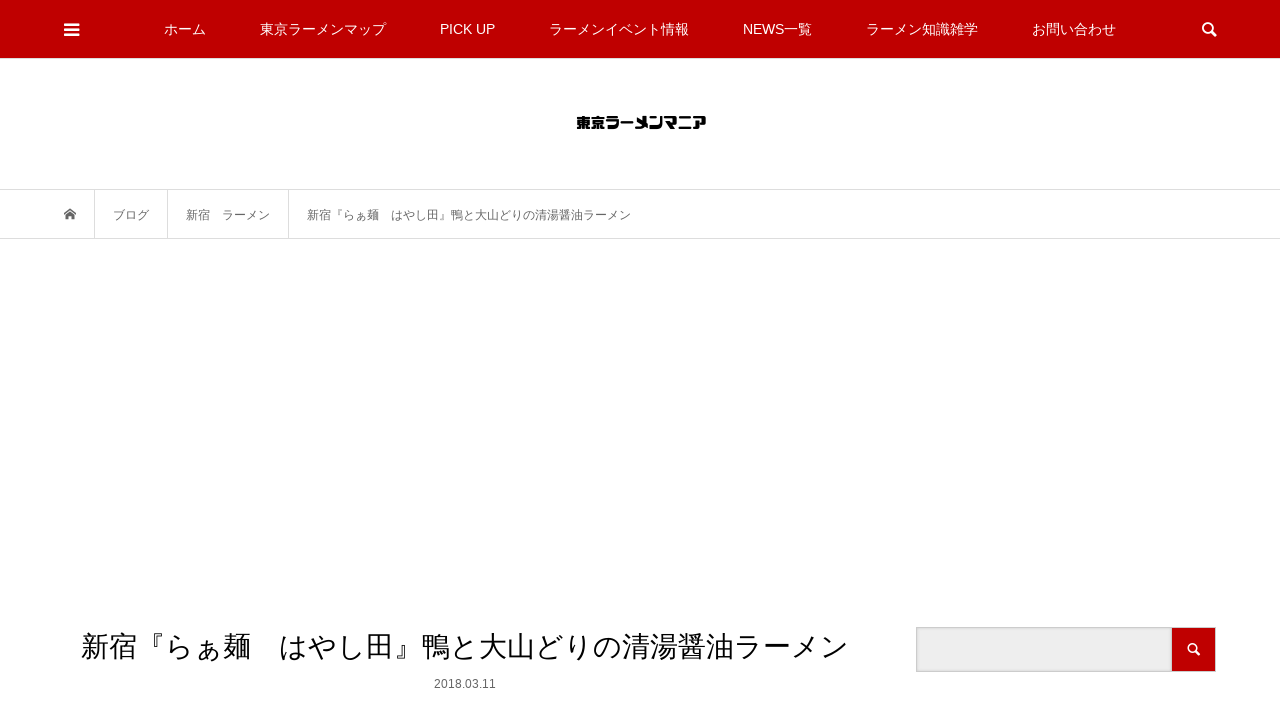

--- FILE ---
content_type: text/html; charset=UTF-8
request_url: https://tokyo-ramen-mania.com/hayasida-ramen/
body_size: 17971
content:
<!DOCTYPE html>
<html lang="ja"
	prefix="og: https://ogp.me/ns#" >
<head >
<meta charset="UTF-8">
<meta name="description" content="らぁ麺　はやし田新宿三丁目駅、A1出口を出て三菱東京UFJ側に右折します。三菱東京UFJの横にある細い路地を50mほど行くとお店があります。ちょうど新宿マルイ本館の裏にあたります。">
<meta name="viewport" content="width=device-width">
<title>新宿『らぁ麺　はやし田』鴨と大山どりの清湯醤油ラーメン | 東京ラーメンマニア</title>

<!-- All In One SEO Pack 3.6.2ob_start_detected [-1,-1] -->
<meta name="description"  content="らぁ麺　はやし田 新宿三丁目駅、A1出口を出て三菱東京UFJ側に右折します。三菱東京UFJの横にある細い路地を50mほど行くとお店があります。ちょうど新宿マルイ本館の裏にあたります。新宿三丁目駅からは1,2分とアクセスが良いのが嬉しいですね！2017年12月に出来てまだ間もなく綺麗で新しい外観。" />

<meta name="keywords"  content="新宿　ラーメン,はやし田　ラーメン" />

<script type="application/ld+json" class="aioseop-schema">{"@context":"https://schema.org","@graph":[{"@type":"Organization","@id":"https://tokyo-ramen-mania.com/#organization","url":"https://tokyo-ramen-mania.com/","name":"東京ラーメンマニア","sameAs":[]},{"@type":"WebSite","@id":"https://tokyo-ramen-mania.com/#website","url":"https://tokyo-ramen-mania.com/","name":"東京ラーメンマニア","publisher":{"@id":"https://tokyo-ramen-mania.com/#organization"}},{"@type":"WebPage","@id":"https://tokyo-ramen-mania.com/hayasida-ramen/#webpage","url":"https://tokyo-ramen-mania.com/hayasida-ramen/","inLanguage":"ja","name":"新宿『らぁ麺　はやし田』鴨と大山どりの清湯醤油ラーメン","isPartOf":{"@id":"https://tokyo-ramen-mania.com/#website"},"breadcrumb":{"@id":"https://tokyo-ramen-mania.com/hayasida-ramen/#breadcrumblist"},"description":"らぁ麺　はやし田\r\n新宿三丁目駅、A1出口を出て三菱東京UFJ側に右折します。三菱東京UFJの横にある細い路地を50mほど行くとお店があります。ちょうど新宿マルイ本館の裏にあたります。新宿三丁目駅からは1,2分とアクセスが良いのが嬉しいですね！2017年12月に出来てまだ間もなく綺麗で新しい外観。","image":{"@type":"ImageObject","@id":"https://tokyo-ramen-mania.com/hayasida-ramen/#primaryimage","url":"https://tokyo-ramen-mania.com/wp-content/uploads/2018/03/s_IMG_1968.jpg","width":640,"height":480},"primaryImageOfPage":{"@id":"https://tokyo-ramen-mania.com/hayasida-ramen/#primaryimage"},"datePublished":"2018-03-10T18:34:41+00:00","dateModified":"2018-03-10T18:45:47+00:00"},{"@type":"Article","@id":"https://tokyo-ramen-mania.com/hayasida-ramen/#article","isPartOf":{"@id":"https://tokyo-ramen-mania.com/hayasida-ramen/#webpage"},"author":{"@id":"https://tokyo-ramen-mania.com/author/tokyo-ramen/#author"},"headline":"新宿『らぁ麺　はやし田』鴨と大山どりの清湯醤油ラーメン","datePublished":"2018-03-10T18:34:41+00:00","dateModified":"2018-03-10T18:45:47+00:00","commentCount":0,"mainEntityOfPage":{"@id":"https://tokyo-ramen-mania.com/hayasida-ramen/#webpage"},"publisher":{"@id":"https://tokyo-ramen-mania.com/#organization"},"articleSection":"新宿　ラーメン, つけ麺, 中華そば, 醤油ラーメン, tokyo-ramen","image":{"@type":"ImageObject","@id":"https://tokyo-ramen-mania.com/hayasida-ramen/#primaryimage","url":"https://tokyo-ramen-mania.com/wp-content/uploads/2018/03/s_IMG_1968.jpg","width":640,"height":480}},{"@type":"Person","@id":"https://tokyo-ramen-mania.com/author/tokyo-ramen/#author","name":"tokyo-ramen","sameAs":[],"image":{"@type":"ImageObject","@id":"https://tokyo-ramen-mania.com/#personlogo","url":"https://secure.gravatar.com/avatar/66654a6177eb7f696c03b2291b691e7c?s=96&d=mm&r=g","width":96,"height":96,"caption":"tokyo-ramen"}},{"@type":"BreadcrumbList","@id":"https://tokyo-ramen-mania.com/hayasida-ramen/#breadcrumblist","itemListElement":[{"@type":"ListItem","position":1,"item":{"@type":"WebPage","@id":"https://tokyo-ramen-mania.com/","url":"https://tokyo-ramen-mania.com/","name":"東京ラーメンマニア！厳選されたラーメン店情報満載"}},{"@type":"ListItem","position":2,"item":{"@type":"WebPage","@id":"https://tokyo-ramen-mania.com/hayasida-ramen/","url":"https://tokyo-ramen-mania.com/hayasida-ramen/","name":"新宿『らぁ麺　はやし田』鴨と大山どりの清湯醤油ラーメン"}}]}]}</script>
<link rel="canonical" href="https://tokyo-ramen-mania.com/hayasida-ramen/" />
<meta property="og:type" content="article" />
<meta property="og:title" content="新宿『らぁ麺　はやし田』鴨と大山どりの清湯醤油ラーメン | 東京ラーメンマニア" />
<meta property="og:description" content="らぁ麺　はやし田 新宿三丁目駅、A1出口を出て三菱東京UFJ側に右折します。三菱東京UFJの横にある細い路地を50mほど行くとお店があります。ちょうど新宿マルイ本館の裏にあたります。新宿三丁目駅からは1,2分とアクセスが良いのが嬉しいですね！2017年12月に出来てまだ間もなく綺麗で新しい外観。" />
<meta property="og:url" content="https://tokyo-ramen-mania.com/hayasida-ramen/" />
<meta property="og:site_name" content="東京ラーメンマニア" />
<meta property="og:image" content="https://tokyo-ramen-mania.com/wp-content/uploads/2018/03/s_IMG_1968.jpg" />
<meta property="article:published_time" content="2018-03-10T18:34:41Z" />
<meta property="article:modified_time" content="2018-03-10T18:45:47Z" />
<meta property="og:image:secure_url" content="https://tokyo-ramen-mania.com/wp-content/uploads/2018/03/s_IMG_1968.jpg" />
<meta name="twitter:card" content="summary_large_image" />
<meta name="twitter:site" content="＠TOKYORAMENMANIA" />
<meta name="twitter:domain" content="TOKYORAMENMANIA" />
<meta name="twitter:title" content="新宿『らぁ麺　はやし田』鴨と大山どりの清湯醤油ラーメン | 東京ラーメンマニア" />
<meta name="twitter:description" content="らぁ麺　はやし田 新宿三丁目駅、A1出口を出て三菱東京UFJ側に右折します。三菱東京UFJの横にある細い路地を50mほど行くとお店があります。ちょうど新宿マルイ本館の裏にあたります。新宿三丁目駅からは1,2分とアクセスが良いのが嬉しいですね！2017年12月に出来てまだ間もなく綺麗で新しい外観。" />
<meta name="twitter:image" content="https://tokyo-ramen-mania.com/wp-content/uploads/2018/03/s_IMG_1968.jpg" />
			<script type="text/javascript" >
				window.ga=window.ga||function(){(ga.q=ga.q||[]).push(arguments)};ga.l=+new Date;
				ga('create', 'UA-111326270-1', 'auto');
				// Plugins
				
				ga('send', 'pageview');
			</script>
			<script async src="https://www.google-analytics.com/analytics.js"></script>
			<!-- All In One SEO Pack -->
<link rel='dns-prefetch' href='//webfonts.xserver.jp' />
<link rel='dns-prefetch' href='//s.w.org' />
<link rel="alternate" type="application/rss+xml" title="東京ラーメンマニア &raquo; 新宿『らぁ麺　はやし田』鴨と大山どりの清湯醤油ラーメン のコメントのフィード" href="https://tokyo-ramen-mania.com/hayasida-ramen/feed/" />
<link rel='stylesheet' id='bloom-style-css'  href='https://tokyo-ramen-mania.com/wp-content/themes/bloom_tcd053/style.css?ver=1.2.1' type='text/css' media='all' />
<link rel='stylesheet' id='bloom-slick-css'  href='https://tokyo-ramen-mania.com/wp-content/themes/bloom_tcd053/css/slick.min.css?ver=4.9.26' type='text/css' media='all' />
<link rel='stylesheet' id='bloom-responsive-css'  href='https://tokyo-ramen-mania.com/wp-content/themes/bloom_tcd053/responsive.css?ver=1.2.1' type='text/css' media='all' />
<script>if (document.location.protocol != "https:") {document.location = document.URL.replace(/^http:/i, "https:");}</script><script type='text/javascript' src='https://tokyo-ramen-mania.com/wp-includes/js/jquery/jquery.js?ver=1.12.4'></script>
<script type='text/javascript' src='https://tokyo-ramen-mania.com/wp-includes/js/jquery/jquery-migrate.min.js?ver=1.4.1'></script>
<script type='text/javascript' src='//webfonts.xserver.jp/js/xserver.js?ver=1.2.1'></script>
<link rel='https://api.w.org/' href='https://tokyo-ramen-mania.com/wp-json/' />
<link rel="EditURI" type="application/rsd+xml" title="RSD" href="https://tokyo-ramen-mania.com/xmlrpc.php?rsd" />
<link rel="wlwmanifest" type="application/wlwmanifest+xml" href="https://tokyo-ramen-mania.com/wp-includes/wlwmanifest.xml" /> 
<link rel='prev' title='九段下『八咫烏』美しすぎる淡麗系醤油ラーメン' href='https://tokyo-ramen-mania.com/yatagarasu-ramen/' />
<link rel='next' title='西荻窪『三ちゃん』昔懐かし荻窪ラーメン' href='https://tokyo-ramen-mania.com/santyan-ramen/' />
<meta name="generator" content="WordPress 4.9.26" />
<link rel='shortlink' href='https://tokyo-ramen-mania.com/?p=939' />
<link rel="alternate" type="application/json+oembed" href="https://tokyo-ramen-mania.com/wp-json/oembed/1.0/embed?url=https%3A%2F%2Ftokyo-ramen-mania.com%2Fhayasida-ramen%2F" />
<link rel="alternate" type="text/xml+oembed" href="https://tokyo-ramen-mania.com/wp-json/oembed/1.0/embed?url=https%3A%2F%2Ftokyo-ramen-mania.com%2Fhayasida-ramen%2F&#038;format=xml" />
<style type='text/css'>h1,h2,h3,.entry-title{ font-family: "見出ゴMB31" !important;}h4,h5,h6{ font-family: "見出ゴMB31" !important;}.hentry,.entry-content p,.post-inner.entry-content p{ font-family: "TBUDゴシック R" !important;}strong,b{ font-family: "TBUDゴシック E" !important;}</style><style>
.c-comment__form-submit:hover, c-comment__password-protected, .p-pagetop a, .slick-dots li.slick-active button, .slick-dots li:hover button { background-color: #000000; }
.p-entry__pickup, .p-entry__related, .p-widget__title, .slick-dots li.slick-active button, .slick-dots li:hover button { border-color: #000000; }
.p-index-tab__item.is-active, .p-index-tab__item:hover { border-bottom-color: #000000; }
.c-comment__tab-item.is-active a, .c-comment__tab-item a:hover, .c-comment__tab-item.is-active p { background-color: rgba(0, 0, 0, 0.7); }
.c-comment__tab-item.is-active a:after, .c-comment__tab-item.is-active p:after { border-top-color: rgba(0, 0, 0, 0.7); }
.p-article__meta, .p-blog-list__item-excerpt, .p-ranking-list__item-excerpt, .p-author__views, .p-page-links a, .p-page-links .p-page-links__title, .p-pager__item span { color: #999999; }
.p-page-links > span, .p-page-links a:hover, .p-entry__next-page__link { background-color: #999999; }
.p-page-links > span, .p-page-links a { border-color: #999999; }

a:hover, a:hover .p-article__title, .p-global-nav > li:hover > a, .p-global-nav > li.current-menu-item > a, .p-global-nav > li.is-active > a, .p-breadcrumb a:hover, .p-widget-categories .has-children .toggle-children:hover::before, .p-footer-widget-area .p-siteinfo .p-social-nav li a:hover, .p-footer-widget-area__default .p-siteinfo .p-social-nav li a:hover { color: #edc00e; }
.p-global-nav .sub-menu a:hover, .p-global-nav .sub-menu .current-menu-item > a, .p-megamenu a.p-megamenu__hover:hover, .p-entry__next-page__link:hover, .c-pw__btn:hover { background: #edc00e; }
.p-entry__date, .p-entry__body, .p-author__desc, .p-breadcrumb, .p-breadcrumb a { color: #666666; }
.p-entry__body a { color: #000000; }
.p-entry__body a:hover { color: #edc00e; }
.p-float-native-ad-label { background: #000000; color: #ffffff; font-size: 11px; }
.p-category-item--4, .cat-item-4> a, .cat-item-4 .toggle-children { color: #25b1ed; }
.p-category-item--5, .cat-item-5> a, .cat-item-5 .toggle-children { color: #514efc; }
.p-category-item--6, .cat-item-6> a, .cat-item-6 .toggle-children { color: #f25037; }
.p-category-item--8, .cat-item-8> a, .cat-item-8 .toggle-children { color: #24b6e2; }
.p-category-item--9, .cat-item-9> a, .cat-item-9 .toggle-children { color: #ed3636; }
.p-category-item--18, .cat-item-18> a, .cat-item-18 .toggle-children { color: #579e31; }
.p-category-item--26, .cat-item-26> a, .cat-item-26 .toggle-children { color: #dd8b0f; }
.p-category-item--28, .cat-item-28> a, .cat-item-28 .toggle-children { color: #e29612; }
.p-category-item--31, .cat-item-31> a, .cat-item-31 .toggle-children { color: #e56424; }
.p-category-item--35, .cat-item-35> a, .cat-item-35 .toggle-children { color: #a59003; }
.p-category-item--37, .cat-item-37> a, .cat-item-37 .toggle-children { color: #1aa2cc; }
.p-category-item--38, .cat-item-38> a, .cat-item-38 .toggle-children { color: #f80afc; }
.p-category-item--42, .cat-item-42> a, .cat-item-42 .toggle-children { color: #7100e2; }
.p-category-item--44, .cat-item-44> a, .cat-item-44 .toggle-children { color: #5126ef; }
.p-category-item--45, .cat-item-45> a, .cat-item-45 .toggle-children { color: #dd3e3e; }
.p-category-item--46, .cat-item-46> a, .cat-item-46 .toggle-children { color: #0b6600; }
.p-category-item--47, .cat-item-47> a, .cat-item-47 .toggle-children { color: #01b5b5; }
.p-category-item--49, .cat-item-49> a, .cat-item-49 .toggle-children { color: #bfd850; }
.p-category-item--52, .cat-item-52> a, .cat-item-52 .toggle-children { color: #000000; }
.p-category-item--54, .cat-item-54> a, .cat-item-54 .toggle-children { color: #dd0000; }
.p-category-item--55, .cat-item-55> a, .cat-item-55 .toggle-children { color: #c95b08; }
.p-category-item--56, .cat-item-56> a, .cat-item-56 .toggle-children { color: #960180; }
.p-category-item--57, .cat-item-57> a, .cat-item-57 .toggle-children { color: #4bf269; }
.p-category-item--63, .cat-item-63> a, .cat-item-63 .toggle-children { color: #000000; }
body { font-family: Verdana, "ヒラギノ角ゴ ProN W3", "Hiragino Kaku Gothic ProN", "メイリオ", Meiryo, sans-serif; }
.p-logo, .p-entry__title, .p-article__title, .p-article__title__overlay, .p-headline, .p-page-header__title, .p-widget__title, .p-sidemenu .p-siteinfo__title, .p-index-slider__item-catch, .p-header-video__caption-catch, .p-footer-blog__catch, .p-footer-cta__catch {
font-family: Segoe UI, "ヒラギノ角ゴ ProN W3", "Hiragino Kaku Gothic ProN", "メイリオ", Meiryo, sans-serif;
}
.c-load--type1 { border: 3px solid rgba(153, 153, 153, 0.2); border-top-color: #000000; }
.p-hover-effect--type1:hover img { -webkit-transform: scale(1.2) rotate(2deg); transform: scale(1.2) rotate(2deg); }
.p-hover-effect--type2 img { margin-left: -8px; }
.p-hover-effect--type2:hover img { margin-left: 8px; }
.p-hover-effect--type1 .p-article__overlay { background: rgba(0, 0, 0, 0.5); }
.p-hover-effect--type2:hover img { opacity: 0.5 }
.p-hover-effect--type2 .p-hover-effect__image { background: #000000; }
.p-hover-effect--type2 .p-article__overlay { background: rgba(0, 0, 0, 0.5); }
.p-hover-effect--type3 .p-hover-effect__image { background: #000000; }
.p-hover-effect--type3:hover img { opacity: 0.5; }
.p-hover-effect--type3 .p-article__overlay { background: rgba(0, 0, 0, 0.5); }
.p-entry__title { font-size: 28px; }
.p-entry__body, .p-entry__body p { font-size: 14px; }
.l-header__bar { background: rgba(191, 0, 0, 1); }
.l-header__bar > .l-inner > a, .p-global-nav > li > a { color: #ffffff; }
.l-header__logo--text a { color: #ffffff; font-size: 28px; }
.l-footer .p-siteinfo .p-logo { font-size: 28px; }
.p-footer-cta__btn { background: #000000; color: #ffffff; }
.p-footer-cta__btn:hover { background: #666666; color: #ffffff; }
@media only screen and (max-width: 1200px) {
	.l-header__logo--mobile.l-header__logo--text a { font-size: 18px; }
	.p-global-nav { background-color: rgba(0,0,0, 1); }
}
@media only screen and (max-width: 991px) {
	.l-footer .p-siteinfo .p-logo { font-size: 18px; }
	.p-copyright { background-color: #000000; }
	.p-pagetop a { background-color: #999999; }
}
#site_info_widget-2 .p-siteinfo__button { background: #000000; color: #ffffff; }
#site_info_widget-2 .p-siteinfo__button:hover { background: #000000; color: #ffffff; }
#site_info_widget-3 .p-siteinfo__button { background: #000000; color: #ffffff; }
#site_info_widget-3 .p-siteinfo__button:hover { background: #000000; color: #ffffff; }
#site_info_widget-5 .p-siteinfo__button { background: #bf0000; color: #ffffff; }
#site_info_widget-5 .p-siteinfo__button:hover { background: #dd3333; color: #ffffff; }
#site_info_widget-6 .p-siteinfo__button { background: #bf0000; color: #ffffff; }
#site_info_widget-6 .p-siteinfo__button:hover { background: #dd3333; color: #ffffff; }
#site_info_widget-7 .p-siteinfo__button { background: #000000; color: #ffffff; }
#site_info_widget-7 .p-siteinfo__button:hover { background: #000000; color: #ffffff; }
</style>
<style type="text/css">

</style>
<style type="text/css">.broken_link, a.broken_link {
	text-decoration: line-through;
}</style><link rel="icon" href="https://tokyo-ramen-mania.com/wp-content/uploads/2018/01/cropped-s_IMG_6017-32x32.jpeg" sizes="32x32" />
<link rel="icon" href="https://tokyo-ramen-mania.com/wp-content/uploads/2018/01/cropped-s_IMG_6017-192x192.jpeg" sizes="192x192" />
<link rel="apple-touch-icon-precomposed" href="https://tokyo-ramen-mania.com/wp-content/uploads/2018/01/cropped-s_IMG_6017-180x180.jpeg" />
<meta name="msapplication-TileImage" content="https://tokyo-ramen-mania.com/wp-content/uploads/2018/01/cropped-s_IMG_6017-270x270.jpeg" />
		<style type="text/css" id="wp-custom-css">
			/*タグクラウドのデザイン*/
.widget_tag_cloud .tagcloud a {
 padding:10px 0;
 color:#666;
 display:inline-block;
 width:48.5%;
 background:none;
 font-size:12px  !important;
 text-decoration:none;
 border-bottom:dotted 1px #ddd;
}
/*タグクラウドマウスオーバー時*/
.widget_tag_cloud .tagcloud a:hover{
 color:#edc00e;
 background:#fafafa;
 font-weight:bold;
}
/*タグクラウドテキスト前アイコン*/
.tagcloud a:before{
 text-shadow:none;
 font-family:"FontAwesome";
 content:"\f02c";
 font-weight:normal;
 color: rgba(191, 0, 0, 1);
 padding-right:6px;
}

.p-entry__body h2 {
background: linear-gradient(transparent 70%, #edc00e 70%);
    font-size: 32px;
}

.l-footer .p-siteinfo .p-logo {
    font-size: 18px;
}

.ggmap {
  margin: 0 auto;
  position: relative;
  width: 100%;
  padding-top: 56.25%;
}
.ggmap iframe {
  position: absolute;
  top: 0;
  left: 0;
  width: 100% !important;
  height: 100% !important;
}

ul.cp_list {
padding: 0.5em;
list-style-type: none;
}
ul.cp_list li {
position: relative;
padding: 0.5em 1em 0.5em 2.3em;
margin-bottom:5px;
border-bottom: 1px solid ;
}
ul.cp_list li:after,
ul.cp_list li:before{
content:'';
position: absolute;
border-radius: 50%;
}
ul.cp_list li:before {
top: 50%;
left: 0.2em;
width: 17px;
height: 17px;
background: rgba(191, 0, 0, 1);
transform: translateY(-50%);
}
ul.cp_list li:after {
top: 1.1em;
left: 0.7em;
width: 14px;
height: 14px;
background: #F4F2F2
;
}


#re-top {
	position:fixed; /*画面に固定*/
	z-index:10; /*レイヤー順序を上に*/
	bottom:2%; /*画面下へ*/
	right:2%; /*画面右へ*/
	background-color:transparent; /*領域の背景色（透明）*/
}
/*丸ボタン*/
.re-topB {
	position:relative;
	display:block; 
	background-color: rgba(191, 0, 0, 1); /*丸ボタンの色*/
	color:rgb(255,255,255); /*三角と文字色*/
	text-decoration:none;
	font-weight:bold;
	font-size:12px;
	width:60px;
	height:60px;
	text-align:center;
	line-height:24px;
	border-radius:30px;
	padding-top:30px;
	box-sizing:border-box;
}
/*三角部分*/
.re-topB:before {
	content:'\25B2';
	position:absolute;
	top:10px;
	left:0;
	width:100%;
	text-align:center;
	font-size:20px;
}


/*マウスオーバーで回転*/
.re-topB {
	transition: .85s ;
	-webkit-transform: rotateY( 0deg ) ;
	transform: rotateY( 0deg ) ;
}
#re-top:hover .re-topB {
	-webkit-transform: rotateY( 360deg ) ;
	transform: rotateY( 360deg ) ;
}
 
/*マウスオーバーで色を変更*/
#re-top:hover .re-topB {
	transition: .85s ;
	color:#fff; /*三角と文字色*/
	background-color: rgba(191, 0, 0, 1); /*丸ボタンの色*/
}

.p-footer-cta__btn {
    background: rgba(191, 0, 0, 1);
    color: #ffffff;
}

.p-footer-cta__btn:hover {
    background:#B22222;
    color: #ffffff;
}		</style>
	<script>
jQuery(function(){
	var topBtn = jQuery('#re-top');
    		topBtn.hide(); //最初は非表示
    		jQuery(window).scroll(function() {
			if (jQuery(this).scrollTop() > 700) { //700以上、下にスクロールされた時
				topBtn.fadeIn(""); //表示
			} else { //それ意外は
				topBtn.fadeOut(""); //非表示
		}
	});
});
</script>	
<script>
jQuery(function(){
   jQuery('a[href^=#]').click(function() {
	  var speed = 500;
	  var href= jQuery(this).attr("href");
	  var target = jQuery(href == "#" || href == "" ? 'html' : href);
	  var position = target.offset().top;
	  jQuery('body,html').animate({scrollTop:position}, speed, 'swing');
	  return false;
   });
});
</script>	
	
	
</head>
<body data-rsssl=1 class="post-template-default single single-post postid-939 single-format-standard is-responsive l-header__fix l-has-sidemenu">
<div id="site_wrap">
	<header id="js-header" class="l-header">
		<div class="l-header__bar">
			<div class="l-inner">
				<div class="p-logo l-header__logo l-header__logo--mobile l-header__logo--retina">
					<a href="https://tokyo-ramen-mania.com/"><img src="https://tokyo-ramen-mania.com/wp-content/uploads/2017/12/freefont_logo_cp_and_trans.png" alt="東京ラーメンマニア" width="168"></a>
				</div>
<nav class="menu-%e8%a5%bf%e6%ad%a6%e6%b1%a0%e8%a2%8b%e7%b7%9a%e3%80%80%e3%83%a9%e3%83%bc%e3%83%a1%e3%83%b3-container"><ul id="js-global-nav" class="p-global-nav u-clearfix">
<li class="p-header-search p-header-search--mobile"><form action="https://tokyo-ramen-mania.com/" method="get"><input type="text" name="s" value="" class="p-header-search__input" placeholder="SEARCH"><input type="submit" value="&#xe915;" class="p-header-search__submit"></form></li>
<li id="menu-item-47" class="menu-item menu-item-type-custom menu-item-object-custom menu-item-home menu-item-47"><a href="https://tokyo-ramen-mania.com/">ホーム<span></span></a></li>
<li id="menu-item-391" class="menu-item menu-item-type-taxonomy menu-item-object-category current-post-ancestor menu-item-has-children menu-item-391"><a href="https://tokyo-ramen-mania.com/category/tokyo-ramen-map/">東京ラーメンマップ<span></span></a>
<ul class="sub-menu">
	<li id="menu-item-291" class="menu-item menu-item-type-taxonomy menu-item-object-category menu-item-291"><a href="https://tokyo-ramen-mania.com/category/tokyo-ramen-map/takadanobaba-ramen/">高田 馬場ラーメン<span></span></a></li>
	<li id="menu-item-702" class="menu-item menu-item-type-taxonomy menu-item-object-category menu-item-702"><a href="https://tokyo-ramen-mania.com/category/tokyo-ramen-map/waseda-ramen/">早稲田 ラーメン<span></span></a></li>
	<li id="menu-item-700" class="menu-item menu-item-type-taxonomy menu-item-object-category menu-item-700"><a href="https://tokyo-ramen-mania.com/category/tokyo-ramen-map/ikebukuro-ramen/">池袋　ラーメン<span></span></a></li>
	<li id="menu-item-1444" class="menu-item menu-item-type-taxonomy menu-item-object-category menu-item-1444"><a href="https://tokyo-ramen-mania.com/category/tokyo-ramen-map/seibuikebukuro-ramen/">西武池袋線　ラーメン<span></span></a></li>
	<li id="menu-item-956" class="menu-item menu-item-type-taxonomy menu-item-object-category current-post-ancestor current-menu-parent current-post-parent menu-item-956"><a href="https://tokyo-ramen-mania.com/category/tokyo-ramen-map/sinnjyuku-ramen/">新宿　ラーメン<span></span></a></li>
	<li id="menu-item-561" class="menu-item menu-item-type-taxonomy menu-item-object-category menu-item-561"><a href="https://tokyo-ramen-mania.com/category/tokyo-ramen-map/seibusinnjyuku-ramen/">西武新宿線 ラーメン<span></span></a></li>
	<li id="menu-item-957" class="menu-item menu-item-type-taxonomy menu-item-object-category menu-item-957"><a href="https://tokyo-ramen-mania.com/category/tokyo-ramen-map/touzaisen-ramen/">東西線　ラーメン<span></span></a></li>
	<li id="menu-item-701" class="menu-item menu-item-type-taxonomy menu-item-object-category menu-item-701"><a href="https://tokyo-ramen-mania.com/category/tokyo-ramen-map/nakano-ramen/">中野　ラーメン<span></span></a></li>
	<li id="menu-item-979" class="menu-item menu-item-type-taxonomy menu-item-object-category menu-item-979"><a href="https://tokyo-ramen-mania.com/category/tokyo-ramen-map/nisiogikubo-ramen/">西荻窪・荻窪 ラーメン<span></span></a></li>
	<li id="menu-item-1649" class="menu-item menu-item-type-taxonomy menu-item-object-category menu-item-1649"><a href="https://tokyo-ramen-mania.com/category/tokyo-ramen-map/mitaka-ramen/">三鷹　ラーメン<span></span></a></li>
	<li id="menu-item-993" class="menu-item menu-item-type-taxonomy menu-item-object-category menu-item-993"><a href="https://tokyo-ramen-mania.com/category/tokyo-ramen-map/sibuya-ramen/">渋谷　ラーメン<span></span></a></li>
	<li id="menu-item-1443" class="menu-item menu-item-type-taxonomy menu-item-object-category menu-item-1443"><a href="https://tokyo-ramen-mania.com/category/tokyo-ramen-map/meguro-ramen/">目黒　ラーメン<span></span></a></li>
	<li id="menu-item-1635" class="menu-item menu-item-type-taxonomy menu-item-object-category menu-item-1635"><a href="https://tokyo-ramen-mania.com/category/tokyo-ramen-map/akatuka-ramen/">赤塚　ラーメン<span></span></a></li>
</ul>
</li>
<li id="menu-item-55" class="menu-item menu-item-type-taxonomy menu-item-object-category menu-item-55"><a href="https://tokyo-ramen-mania.com/category/pick-up-ramen/">PICK UP<span></span></a></li>
<li id="menu-item-50" class="menu-item menu-item-type-taxonomy menu-item-object-category menu-item-50"><a href="https://tokyo-ramen-mania.com/category/ramen-event/">ラーメンイベント情報<span></span></a></li>
<li id="menu-item-49" class="menu-item menu-item-type-taxonomy menu-item-object-category menu-item-has-children menu-item-49"><a href="https://tokyo-ramen-mania.com/category/ramen-news/">NEWS一覧<span></span></a>
<ul class="sub-menu">
	<li id="menu-item-53" class="menu-item menu-item-type-taxonomy menu-item-object-category menu-item-53"><a href="https://tokyo-ramen-mania.com/category/ramen-news/new-item/">新商品情報<span></span></a></li>
	<li id="menu-item-54" class="menu-item menu-item-type-taxonomy menu-item-object-category menu-item-54"><a href="https://tokyo-ramen-mania.com/category/ramen-news/new-open/">新店舗情報<span></span></a></li>
	<li id="menu-item-390" class="menu-item menu-item-type-taxonomy menu-item-object-category menu-item-390"><a href="https://tokyo-ramen-mania.com/category/gentei-ramen/">限定ラーメン<span></span></a></li>
</ul>
</li>
<li id="menu-item-51" class="menu-item menu-item-type-taxonomy menu-item-object-category menu-item-51"><a href="https://tokyo-ramen-mania.com/category/ramen-knowledge/">ラーメン知識雑学<span></span></a></li>
<li id="menu-item-435" class="menu-item menu-item-type-post_type menu-item-object-page menu-item-435"><a href="https://tokyo-ramen-mania.com/contact/">お問い合わせ<span></span></a></li>
</ul></nav>				<a href="#" id="js-menu-button" class="p-menu-button c-menu-button u-visible-lg"></a>
				<a href="#" id="js-sidemenu-button" class="p-sidemenu-button c-sidemenu-button u-hidden-lg"></a>
				<a href="#" id="js-search-button" class="p-search-button c-search-button u-hidden-lg"></a>
				<div class="p-header-search p-header-search--pc">
					<form action="https://tokyo-ramen-mania.com/" method="get">
						<input type="text" name="s" value="" class="p-header-search__input" placeholder="SEARCH">
					</form>
				</div>
			</div>
		</div>
		<div class="l-inner">
			<div class="p-logo l-header__logo l-header__logo--pc l-header__logo--retina">
				<a href="https://tokyo-ramen-mania.com/"><img src="https://tokyo-ramen-mania.com/wp-content/uploads/2017/12/freefont_logo_cp_and_trans.png" alt="東京ラーメンマニア" width="168"></a>
			</div>
		</div>
		

<!-- Global site tag (gtag.js) - Google Analytics -->
<script async src="https://www.googletagmanager.com/gtag/js?id=UA-111326270-1"></script>
<script>
  window.dataLayer = window.dataLayer || [];
  function gtag(){dataLayer.push(arguments);}
  gtag('js', new Date());

  gtag('config', 'UA-111326270-1');
</script>
		
<script data-ad-client="ca-pub-5859316557608807" async src="https://pagead2.googlesyndication.com/pagead/js/adsbygoogle.js"></script>		
		
<link rel="dns-prefetch" href="//pagead2.googlesyndication.com">
<link rel="dns-prefetch" href="//googleads.g.doubleclick.net">
<link rel="dns-prefetch" href="//tpc.googlesyndication.com">
<link rel="dns-prefetch" href="//www.gstatic.com">
		
	</header>
<main class="l-main">
	<div class="p-breadcrumb c-breadcrumb">
		<ul class="p-breadcrumb__inner c-breadcrumb__inner l-inner u-clearfix" itemscope itemtype="http://schema.org/BreadcrumbList">
			<li class="p-breadcrumb__item c-breadcrumb__item p-breadcrumb__item--home c-breadcrumb__item--home" itemprop="itemListElement" itemscope itemtype="http://schema.org/ListItem">
				<a href="https://tokyo-ramen-mania.com/" itemscope itemtype="http://schema.org/Thing" itemprop="item"><span itemprop="name">HOME</span></a>
				<meta itemprop="position" content="1" />
			</li>
			<li class="p-breadcrumb__item c-breadcrumb__item" itemprop="itemListElement" itemscope itemtype="http://schema.org/ListItem">
				<a href="https://tokyo-ramen-mania.com" itemscope itemtype="http://schema.org/Thing" itemprop="item">
					<span itemprop="name">ブログ</span>
				</a>
				<meta itemprop="position" content="2" />
			</li>
			<li class="p-breadcrumb__item c-breadcrumb__item" itemprop="itemListElement" itemscope itemtype="http://schema.org/ListItem">
				<a href="https://tokyo-ramen-mania.com/category/tokyo-ramen-map/sinnjyuku-ramen/" itemscope itemtype="http://schema.org/Thing" itemprop="item">
					<span itemprop="name">新宿　ラーメン</span>
				</a>
				<meta itemprop="position" content="3" />
			</li>
			<li class="p-breadcrumb__item c-breadcrumb__item">
				<span itemprop="name">新宿『らぁ麺　はやし田』鴨と大山どりの清湯醤油ラーメン</span>
				<meta itemprop="position" content="4" />
			</li>
		</ul>
	</div>
	
	<div class="l-inner l-2colmuns u-clearfix">
		
		<article class="p-entry l-primary">
			<div class="p-entry__inner">
				<h1 class="p-entry__title" style="text-align: center;">新宿『らぁ麺　はやし田』鴨と大山どりの清湯醤油ラーメン</h1>	
								<p class="p-entry__date" style="text-align: center;"><time datetime="2018-03-11">2018.03.11</time></p>
				

				
	
				
				&nbsp;	
				<div class="p-entry__thumbnail">
					<img width="640" height="480" src="https://tokyo-ramen-mania.com/wp-content/uploads/2018/03/s_IMG_1968.jpg" class="attachment-full size-full wp-post-image" alt="らぁ麺　はやし田" />
					<div class="p-float-category"><span class="p-category-item--45">新宿　ラーメン</span></div>
				</div>
				<ul class="p-entry__share c-share u-clearfix c-share--lg c-share--color">
				</ul>
				
				
				<div class="p-entry__body">
<h2>らぁ麺　はやし田</h2>
<p>新宿三丁目駅、A1出口を出て三菱東京UFJ側に右折します。三菱東京UFJの横にある細い路地を50mほど行くとお店があります。<br />
ちょうど新宿マルイ本館の裏にあたります。<br />
新宿三丁目駅からは1,2分とアクセスが良いのが嬉しいですね！</p>
<p>2017年12月に出来てまだ間もなく綺麗で新しい外観。<br />
店内に入ると明るく外観同様店内も新しく綺麗です。入って右手に券売機が設置してあり、こちらで食券を購入し席につきます。</p>
<p>瓶ビールの他にも<strong>”クラフトビール”</strong>も用意されています。</p>
<p><img class="aligncenter size-full wp-image-940" src="https://tokyo-ramen-mania.com/wp-content/uploads/2018/03/s_IMG_1970.jpg" alt="らぁ麺　はやし田" width="480" height="640" /></p>
<p>客席は、厨房を囲む凹字型<strong>カウンター16席</strong>。<br />
BGMは少し前にヒットしたJ-POPが流れています。</p>
<p><img class="aligncenter size-full wp-image-941" src="https://tokyo-ramen-mania.com/wp-content/uploads/2018/03/s_IMG_1980.jpg" alt="らぁ麺　はやし田" width="640" height="480" /></p>
<p>ちなみにこちらは、<strong>”株式会社　INGS&#8221;</strong>が経営するお店です。</p>
<p><strong>『らぁ麺　はやし田』</strong>は、<br />
新宿三丁目・中野にお店のある<strong>『煮干し中華そば 鈴蘭』</strong>や新宿西口にある<strong>『俺の麺　春道』</strong>の姉妹店となります。</p>
<p><strong>『煮干し中華そば 鈴蘭』</strong><br />
煮干しをメインにした<strong>”魚介スープ”</strong>と<strong>”濃厚動物スープ”</strong>で作る<strong>《濃厚煮干しスープ》</strong>がウリのお店。<br />
<strong>『俺の麺　春道』</strong><br />
<strong>《濃厚魚介豚骨つけめん》</strong>がウリのお店。えびつけめんも定番のつけめんに匹敵する人気があります。</p>
<p><img class="aligncenter size-full wp-image-951" src="https://tokyo-ramen-mania.com/wp-content/uploads/2018/03/s_IMG_1972.jpg" alt="らぁ麺　はやし田" width="640" height="480" /></p>
<h3 class="style3a"><strong>らぁ麺　はやし田　”醤油らぁ麺”　紹介</strong></h3>
<p><img class="aligncenter size-full wp-image-942" src="https://tokyo-ramen-mania.com/wp-content/uploads/2018/03/s_IMG_1982.jpg" alt="らぁ麺　はやし田" width="640" height="480" /></p>
<p>並盛麺量150ｇ。</p>
<p>スープは甘みとコクのある清湯醤油。<br />
鴨と大山鶏を惜しげもなく炊き上げられた濃厚鷄清湯スープは、カモ独特の風味と大山鷄の甘みある出汁が絶妙にマッチしています。</p>
<p>麺は鈴蘭同様の<strong>”菅野製麺所謹製”</strong>を使用。</p>
<p><img class="aligncenter size-full wp-image-944" src="https://tokyo-ramen-mania.com/wp-content/uploads/2018/03/s_IMG_1988.jpg" alt="らぁ麺　はやし田" width="480" height="640" />厳選された数種類の小麦を配合した<strong>全粒粉入りストレート中細麺</strong>です。<br />
栄養価が高いと知られている<strong>”全粒粉”</strong>。モチっとした食感が特徴で、香り高い小麦の風味が口に広がります。</p>
<p>トッピングは<strong>豚・鷄のチャーシューの2種類が各1枚</strong>、<strong>穂先メンマ</strong>、<strong>万能ネギ</strong>がバランスよく盛り付けられています。</p>
<p>豚は<strong>”肩ロース”</strong>、鶏は<strong>”むね肉”</strong>の部位を使用。</p>
<p>写真を見た限り豚チャーシューしか見えませんが‥<br />
豚チャーシューをめくると下には低温調理されたきめの細かいしっとりした鶏チャーシューがあります。</p>
<p>ちなみにこちらは<strong>”つけめん”</strong></p>
<p><img class="aligncenter size-full wp-image-945" src="https://tokyo-ramen-mania.com/wp-content/uploads/2018/03/s_IMG_1993-1.jpg" alt="らぁ麺　はやし田" width="640" height="480" /></p>
<p>麺は、らぁ麺とは異なる<strong>平打ちのストレート中太麺</strong>。並盛りは<strong>”250ｇ”</strong>となります。<strong>熟成高水麺</strong>ならではのツルツルもちもちが特徴。</p>
<p><img class="aligncenter size-full wp-image-946" src="https://tokyo-ramen-mania.com/wp-content/uploads/2018/03/s_IMG_1998.jpg" alt="らぁ麺　はやし田" width="480" height="640" /></p>
<p>こちらは、麺の上に乗っているピンク色が綺麗な<strong>”豚肩ロース”</strong>。</p>
<p><img class="aligncenter size-full wp-image-948" src="https://tokyo-ramen-mania.com/wp-content/uploads/2018/03/s_IMG_2002.jpg" alt="らぁ麺　はやし田" width="480" height="640" /></p>
<p>醤油らぁ麺の紹介でお見せできなかった<strong>”鶏チャーシュー”</strong>です。</p>
<p>豚チャーシューの下に隠れた柔らか鶏チャーシューはしっとりしていて絶品。</p>
<p><img class="aligncenter size-full wp-image-947" src="https://tokyo-ramen-mania.com/wp-content/uploads/2018/03/s_IMG_1999.jpg" alt="らぁ麺　はやし田" width="480" height="640" /></p>
<p>こちらはスープに入っている<strong>”鶏むね肉”</strong>。</p>
<p><strong>”鶏チャーシュー”</strong>とは違いしっかり火が入ったしっかりした食感があります。</p>
<p><img class="aligncenter size-full wp-image-949" src="https://tokyo-ramen-mania.com/wp-content/uploads/2018/03/s_IMG_2001.jpg" alt="らぁ麺　はやし田" width="480" height="640" /></p>
<p>スープの中には他には存在感のある<strong>”穂先メンマ”</strong>も入っています<strong>。<br />
</strong>希少価値が高いシャキシャキ食感が特徴です。</p>
<h3 class="style3a"><strong>らぁ麺　はやし田　メニュー</strong></h3>
<h4 class="style4a"><strong>らぁ麺</strong></h4>
<p>醤油らぁ麺:800円<br />
味玉醤油らぁ麺:900円<br />
特製醤油らぁ麺:1000円</p>
<h4 class="style4a">つけ麺</h4>
<p>つけ麺:850円<br />
味玉つけ麺:950円<br />
特製つけ麺:1050円</p>
<p><img class="aligncenter size-full wp-image-950" src="https://tokyo-ramen-mania.com/wp-content/uploads/2018/03/s_IMG_1969.jpg" alt="らぁ麺　はやし田" width="640" height="480" /></p>
<h3 class="style3a"><strong>店舗情報</strong></h3>
<h4 class="style4a"><strong>住所</strong></h4>
<p>東京都新宿区新宿3−31−5</p>
<h4 class="style4a"><strong>交通手段</strong></h4>
<p>JR新宿駅　徒歩8分<br />
都営地下鉄　新宿三丁目駅　徒歩2分</p>
<h4 class="style4a"><strong>営業時間</strong></h4>
<p>11:00〜23:00</p>
<h4 class="style4a"><strong>定休日</strong></h4>
<p>無休</p>
<div class="ggmap"><iframe src="https://www.google.com/maps/d/embed?mid=1Yr_GNqu2XrrORXdgfy359eGnS1yUqKGV" width="640" height="480"></iframe></div>
				</div>

<script async src="https://pagead2.googlesyndication.com/pagead/js/adsbygoogle.js"></script>
<ins class="adsbygoogle"
     style="display:block"
     data-ad-format="autorelaxed"
     data-ad-client="ca-pub-5859316557608807"
     data-ad-slot="4550305679"></ins>
<script>
     (adsbygoogle = window.adsbygoogle || []).push({});
</script>
									
&nbsp;					
				<ul class="p-entry__share c-share u-clearfix c-share--lg c-share--color">
					<li class="c-share__btn c-share__btn--twitter">
						<a href="http://twitter.com/share?text=%E6%96%B0%E5%AE%BF%E3%80%8E%E3%82%89%E3%81%81%E9%BA%BA%E3%80%80%E3%81%AF%E3%82%84%E3%81%97%E7%94%B0%E3%80%8F%E9%B4%A8%E3%81%A8%E5%A4%A7%E5%B1%B1%E3%81%A9%E3%82%8A%E3%81%AE%E6%B8%85%E6%B9%AF%E9%86%A4%E6%B2%B9%E3%83%A9%E3%83%BC%E3%83%A1%E3%83%B3&url=https%3A%2F%2Ftokyo-ramen-mania.com%2Fhayasida-ramen%2F&via=TOKYORAMENMANIA&tw_p=tweetbutton&related=TOKYORAMENMANIA" onclick="javascript:window.open(this.href, '', 'menubar=no,toolbar=no,resizable=yes,scrollbars=yes,height=400,width=600');return false;">
							<i class="c-share__icn c-share__icn--twitter"></i>
							<span class="c-share__title">Tweet</span>
						</a>
					</li>
					<li class="c-share__btn c-share__btn--facebook">
						<a href="//www.facebook.com/sharer/sharer.php?u=https://tokyo-ramen-mania.com/hayasida-ramen/&amp;t=%E6%96%B0%E5%AE%BF%E3%80%8E%E3%82%89%E3%81%81%E9%BA%BA%E3%80%80%E3%81%AF%E3%82%84%E3%81%97%E7%94%B0%E3%80%8F%E9%B4%A8%E3%81%A8%E5%A4%A7%E5%B1%B1%E3%81%A9%E3%82%8A%E3%81%AE%E6%B8%85%E6%B9%AF%E9%86%A4%E6%B2%B9%E3%83%A9%E3%83%BC%E3%83%A1%E3%83%B3" rel="nofollow" target="_blank">
							<i class="c-share__icn c-share__icn--facebook"></i>
							<span class="c-share__title">Share</span>
						</a>
					</li>
					<li class="c-share__btn c-share__btn--google-plus">
						<a href="https://plus.google.com/share?url=https%3A%2F%2Ftokyo-ramen-mania.com%2Fhayasida-ramen%2F" onclick="javascript:window.open(this.href, '', 'menubar=no,toolbar=no,resizable=yes,scrollbars=yes,height=600,width=500');return false;">
							<i class="c-share__icn c-share__icn--google-plus"></i>
							<span class="c-share__title">+1</span>
						</a>
					</li>
					<li class="c-share__btn c-share__btn--hatebu">
						<a href="http://b.hatena.ne.jp/add?mode=confirm&url=https%3A%2F%2Ftokyo-ramen-mania.com%2Fhayasida-ramen%2F" onclick="javascript:window.open(this.href, '', 'menubar=no,toolbar=no,resizable=yes,scrollbars=yes,height=400,width=510');return false;">
							<i class="c-share__icn c-share__icn--hatebu"></i>
							<span class="c-share__title">Hatena</span>
						</a>
					</li>
					<li class="c-share__btn c-share__btn--pocket">
						<a href="http://getpocket.com/edit?url=https%3A%2F%2Ftokyo-ramen-mania.com%2Fhayasida-ramen%2F&title=%E6%96%B0%E5%AE%BF%E3%80%8E%E3%82%89%E3%81%81%E9%BA%BA%E3%80%80%E3%81%AF%E3%82%84%E3%81%97%E7%94%B0%E3%80%8F%E9%B4%A8%E3%81%A8%E5%A4%A7%E5%B1%B1%E3%81%A9%E3%82%8A%E3%81%AE%E6%B8%85%E6%B9%AF%E9%86%A4%E6%B2%B9%E3%83%A9%E3%83%BC%E3%83%A1%E3%83%B3" target="_blank">
							<i class="c-share__icn c-share__icn--pocket"></i>
							<span class="c-share__title">Pocket</span>
						</a>
					</li>
					<li class="c-share__btn c-share__btn--rss">
						<a href="https://tokyo-ramen-mania.com/feed/" target="_blank">
							<i class="c-share__icn c-share__icn--rss"></i>
							<span class="c-share__title">RSS</span>
						</a>
					</li>
					<li class="c-share__btn c-share__btn--feedly">
						<a href="http://feedly.com/index.html#subscription%2Ffeed%2Fhttps://tokyo-ramen-mania.com/feed/" target="_blank">
							<i class="c-share__icn c-share__icn--feedly"></i>
							<span class="c-share__title">feedly</span>
						</a>
					</li>
					<li class="c-share__btn c-share__btn--pinterest">
						<a href="https://www.pinterest.com/pin/create/button/?url=https%3A%2F%2Ftokyo-ramen-mania.com%2Fhayasida-ramen%2F&media=https://tokyo-ramen-mania.com/wp-content/uploads/2018/03/s_IMG_1968.jpg&description=%E6%96%B0%E5%AE%BF%E3%80%8E%E3%82%89%E3%81%81%E9%BA%BA%E3%80%80%E3%81%AF%E3%82%84%E3%81%97%E7%94%B0%E3%80%8F%E9%B4%A8%E3%81%A8%E5%A4%A7%E5%B1%B1%E3%81%A9%E3%82%8A%E3%81%AE%E6%B8%85%E6%B9%AF%E9%86%A4%E6%B2%B9%E3%83%A9%E3%83%BC%E3%83%A1%E3%83%B3" rel="nofollow" target="_blank">
							<i class="c-share__icn c-share__icn--pinterest"></i>
							<span class="c-share__title">Pin it</span>
						</a>
					</li>
				</ul>
				<ul class="p-entry__meta c-meta-box u-clearfix">
					<li class="c-meta-box__item c-meta-box__item--category"><a href="https://tokyo-ramen-mania.com/category/tokyo-ramen-map/sinnjyuku-ramen/" rel="category tag">新宿　ラーメン</a></li>					<li class="c-meta-box__item c-meta-box__item--tag"><a href="https://tokyo-ramen-mania.com/tag/tukemen/" rel="tag">つけ麺</a>, <a href="https://tokyo-ramen-mania.com/tag/tyuukasoba/" rel="tag">中華そば</a>, <a href="https://tokyo-ramen-mania.com/tag/syouyu-ramen/" rel="tag">醤油ラーメン</a></li>									</ul>
				<ul class="p-entry__nav c-entry-nav">
					<li class="c-entry-nav__item c-entry-nav__item--prev">
						<a href="https://tokyo-ramen-mania.com/yatagarasu-ramen/" data-prev="前の記事"><span class="u-hidden-sm">九段下『八咫烏』美しすぎる淡麗系醤油ラーメン</span></a>
					</li>
					<li class="c-entry-nav__item c-entry-nav__item--next">
						<a href="https://tokyo-ramen-mania.com/santyan-ramen/" data-next="次の記事"><span class="u-hidden-sm">西荻窪『三ちゃん』昔懐かし荻窪ラーメン</span></a>
					</li>
				</ul>
			</div>
			<section class="p-entry__pickup">
				<div class="p-entry__pickup__inner">
					<h2 class="p-headline">ピックアップ記事</h2>
					<div class="p-entry__pickup-items">
						
						<article class="p-entry__pickup-item">
							<a class="p-hover-effect--type1" href="https://tokyo-ramen-mania.com/katuobusi-tisiki/">
								<div class="p-entry__pickup__thumbnail">
									<img width="500" height="348" src="https://tokyo-ramen-mania.com/wp-content/uploads/2018/01/s_7516764736_IMG_1142-500x348.jpg" class="attachment-size2 size-size2 wp-post-image" alt="" />
									<div class="p-entry__pickup__category p-float-category u-visible-xs"><span class="p-category-item--6" data-url="https://tokyo-ramen-mania.com/category/ramen-knowledge/">ラーメン知識雑学</span></div>
								</div>	
								<h3 class="p-entry__pickup__title p-article__title">魚介系ラーメン好き必見！！『鰹節の種類と特徴』を紹介</h3>
								<p class="p-entry__pickup__meta p-article__meta u-visible-xs"><time class="p-entry__pickup__date" datetime="2018-01-02">2018.01.02</time><span class="p-entry__pickup__category"><span data-url="https://tokyo-ramen-mania.com/category/ramen-knowledge/">ラーメン知識雑学</span></span></p>
							</a>
						</article>
						
						<article class="p-entry__pickup-item">
							<a class="p-hover-effect--type1" href="https://tokyo-ramen-mania.com/japanese-ramen-history-kyushu/">
								<div class="p-entry__pickup__thumbnail">
									<img width="500" height="348" src="https://tokyo-ramen-mania.com/wp-content/uploads/2017/12/sakura-jima-846461_640-500x348.jpg" class="attachment-size2 size-size2 wp-post-image" alt="桜島" />
									<div class="p-entry__pickup__category p-float-category u-visible-xs"><span class="p-category-item--6" data-url="https://tokyo-ramen-mania.com/category/ramen-knowledge/">ラーメン知識雑学</span></div>
								</div>	
								<h3 class="p-entry__pickup__title p-article__title">大人気のご当地ラーメン歴史と特徴！九州地方エリア編！</h3>
								<p class="p-entry__pickup__meta p-article__meta u-visible-xs"><time class="p-entry__pickup__date" datetime="2017-12-27">2017.12.27</time><span class="p-entry__pickup__category"><span data-url="https://tokyo-ramen-mania.com/category/ramen-knowledge/">ラーメン知識雑学</span></span></p>
							</a>
						</article>
						
						<article class="p-entry__pickup-item">
							<a class="p-hover-effect--type1" href="https://tokyo-ramen-mania.com/taberogu/">
								<div class="p-entry__pickup__thumbnail">
									<img width="500" height="241" src="https://tokyo-ramen-mania.com/wp-content/uploads/2018/05/s_d1455-591-234233-0-500x241.jpg" class="attachment-size2 size-size2 wp-post-image" alt="食べログ ラーメン百名店 2018" />
									<div class="p-entry__pickup__category p-float-category u-visible-xs"><span class="p-category-item--4" data-url="https://tokyo-ramen-mania.com/category/pick-up-ramen/">PICK UP</span></div>
								</div>	
								<h3 class="p-entry__pickup__title p-article__title">『食べログ ラーメン百名店 2018」発表！”ラーメン好き”...</h3>
								<p class="p-entry__pickup__meta p-article__meta u-visible-xs"><time class="p-entry__pickup__date" datetime="2018-05-23">2018.05.23</time><span class="p-entry__pickup__category"><span data-url="https://tokyo-ramen-mania.com/category/pick-up-ramen/">PICK UP</span></span></p>
							</a>
						</article>
						
						<article class="p-entry__pickup-item">
							<a class="p-hover-effect--type1" href="https://tokyo-ramen-mania.com/ramen-history/">
								<div class="p-entry__pickup__thumbnail">
									<img width="500" height="348" src="https://tokyo-ramen-mania.com/wp-content/uploads/2017/12/asian-cuisine-1850233_640-500x348.jpg" class="attachment-size2 size-size2 wp-post-image" alt="アジアラーメン" />
									<div class="p-entry__pickup__category p-float-category u-visible-xs"><span class="p-category-item--6" data-url="https://tokyo-ramen-mania.com/category/ramen-knowledge/">ラーメン知識雑学</span></div>
								</div>	
								<h3 class="p-entry__pickup__title p-article__title">日本と中国のラーメンの違いは？ラーメンの発祥・歴史を徹底解説</h3>
								<p class="p-entry__pickup__meta p-article__meta u-visible-xs"><time class="p-entry__pickup__date" datetime="2017-12-25">2017.12.25</time><span class="p-entry__pickup__category"><span data-url="https://tokyo-ramen-mania.com/category/ramen-knowledge/">ラーメン知識雑学</span></span></p>
							</a>
						</article>
						
						<article class="p-entry__pickup-item">
							<a class="p-hover-effect--type1" href="https://tokyo-ramen-mania.com/japanese-ramen-history-chugoku/">
								<div class="p-entry__pickup__thumbnail">
									<img width="500" height="348" src="https://tokyo-ramen-mania.com/wp-content/uploads/2017/12/hiroshima-725801_640-500x348.jpg" class="attachment-size2 size-size2 wp-post-image" alt="広島　風景" />
									<div class="p-entry__pickup__category p-float-category u-visible-xs"><span class="p-category-item--6" data-url="https://tokyo-ramen-mania.com/category/ramen-knowledge/">ラーメン知識雑学</span></div>
								</div>	
								<h3 class="p-entry__pickup__title p-article__title">大人気のご当地ラーメン歴史と特徴！中国地方エリア編！</h3>
								<p class="p-entry__pickup__meta p-article__meta u-visible-xs"><time class="p-entry__pickup__date" datetime="2017-12-20">2017.12.20</time><span class="p-entry__pickup__category"><span data-url="https://tokyo-ramen-mania.com/category/ramen-knowledge/">ラーメン知識雑学</span></span></p>
							</a>
						</article>
						
						<article class="p-entry__pickup-item">
							<a class="p-hover-effect--type1" href="https://tokyo-ramen-mania.com/japanese-ramen-history-kanto/">
								<div class="p-entry__pickup__thumbnail">
									<img width="500" height="348" src="https://tokyo-ramen-mania.com/wp-content/uploads/2017/12/japan-2603955_640-500x348.jpg" class="attachment-size2 size-size2 wp-post-image" alt="東京" />
									<div class="p-entry__pickup__category p-float-category u-visible-xs"><span class="p-category-item--6" data-url="https://tokyo-ramen-mania.com/category/ramen-knowledge/">ラーメン知識雑学</span></div>
								</div>	
								<h3 class="p-entry__pickup__title p-article__title">大人気のご当地ラーメン歴史と特徴！関東・東海地方エリア編！</h3>
								<p class="p-entry__pickup__meta p-article__meta u-visible-xs"><time class="p-entry__pickup__date" datetime="2017-12-27">2017.12.27</time><span class="p-entry__pickup__category"><span data-url="https://tokyo-ramen-mania.com/category/ramen-knowledge/">ラーメン知識雑学</span></span></p>
							</a>
						</article>
					</div>
				</div>
			</section>
			<section class="p-entry__related">
				<div class="p-entry__related__inner">
					<h2 class="p-headline">関連記事一覧</h2>
					<div class="p-entry__related-items">
						<article class="p-entry__related-item">
							<a class="p-hover-effect--type1" href="https://tokyo-ramen-mania.com/menya-syou/">
								<div class="p-entry__related__thumbnail p-hover-effect--type1">
									<img width="300" height="300" src="https://tokyo-ramen-mania.com/wp-content/uploads/2018/04/s_IMG_2313-300x300.jpg" class="attachment-size1 size-size1 wp-post-image" alt="麺屋翔" />
									<div class="p-entry__related__category p-float-category u-visible-xs"><span class="p-category-item--45" data-url="https://tokyo-ramen-mania.com/category/tokyo-ramen-map/sinnjyuku-ramen/">新宿　ラーメン</span></div>
								</div>
								<h3 class="p-entry__related__title p-article__title">新宿『麺屋　翔』東京代表”塩ラーメン”の有名店</h3>
								<p class="p-entry__related__meta p-article__meta u-visible-xs"><time class="p-entry__related__date" datetime="2018-04-12">2018.04.12</time></p>
							</a>
						</article>
						<article class="p-entry__related-item">
							<a class="p-hover-effect--type1" href="https://tokyo-ramen-mania.com/takahasi-ramen/">
								<div class="p-entry__related__thumbnail p-hover-effect--type1">
									<img width="300" height="300" src="https://tokyo-ramen-mania.com/wp-content/uploads/2018/04/s_IMG_2458-300x300.jpg" class="attachment-size1 size-size1 wp-post-image" alt="焼きあご塩らー麺　たかはし" />
									<div class="p-entry__related__category p-float-category u-visible-xs"><span class="p-category-item--45" data-url="https://tokyo-ramen-mania.com/category/tokyo-ramen-map/sinnjyuku-ramen/">新宿　ラーメン</span></div>
								</div>
								<h3 class="p-entry__related__title p-article__title">新宿『焼きあご塩らー麺　たかはし』高級食材”トビウオ”主体の...</h3>
								<p class="p-entry__related__meta p-article__meta u-visible-xs"><time class="p-entry__related__date" datetime="2018-04-21">2018.04.21</time></p>
							</a>
						</article>
						<article class="p-entry__related-item">
							<a class="p-hover-effect--type1" href="https://tokyo-ramen-mania.com/san-tora/">
								<div class="p-entry__related__thumbnail p-hover-effect--type1">
									<img width="500" height="500" src="https://tokyo-ramen-mania.com/wp-content/uploads/2019/12/TPC_60c3d027d9304914ae47d15073b312c411576310335160463221tffffffff-500x500.jpg" class="attachment-size1 size-size1 wp-post-image" alt="外観" />
									<div class="p-entry__related__category p-float-category u-visible-xs"><span class="p-category-item--45" data-url="https://tokyo-ramen-mania.com/category/tokyo-ramen-map/sinnjyuku-ramen/">新宿　ラーメン</span></div>
								</div>
								<h3 class="p-entry__related__title p-article__title">江戸川橋『三ん寅』新たに誕生した待望のすみれ暖簾分け新店</h3>
								<p class="p-entry__related__meta p-article__meta u-visible-xs"><time class="p-entry__related__date" datetime="2019-12-17">2019.12.17</time></p>
							</a>
						</article>
						<article class="p-entry__related-item">
							<a class="p-hover-effect--type1" href="https://tokyo-ramen-mania.com/miko-shinjuku-gyoen/">
								<div class="p-entry__related__thumbnail p-hover-effect--type1">
									<img width="500" height="479" src="https://tokyo-ramen-mania.com/wp-content/uploads/2019/12/TPC_60c3d027d9304914ae47d15073b312c411575119586160464971tffffffff-500x479.jpg" class="attachment-size1 size-size1 wp-post-image" alt="中華そば専門店 味幸 新宿御苑店" />
									<div class="p-entry__related__category p-float-category u-visible-xs"><span class="p-category-item--45" data-url="https://tokyo-ramen-mania.com/category/tokyo-ramen-map/sinnjyuku-ramen/">新宿　ラーメン</span></div>
								</div>
								<h3 class="p-entry__related__title p-article__title">新宿御苑前『中華そば専門店 味幸 新宿御苑店』都心で味わえる...</h3>
								<p class="p-entry__related__meta p-article__meta u-visible-xs"><time class="p-entry__related__date" datetime="2019-12-01">2019.12.01</time></p>
							</a>
						</article>
					</div>
				</div>
			</section>
		</article>
		<aside class="p-sidebar l-secondary">
			<div class="p-sidebar__inner">
<div class="p-widget widget_search" id="search-4">
<form role="search" method="get" id="searchform" class="searchform" action="https://tokyo-ramen-mania.com/">
				<div>
					<label class="screen-reader-text" for="s">検索:</label>
					<input type="text" value="" name="s" id="s" />
					<input type="submit" id="searchsubmit" value="検索" />
				</div>
			</form></div>
<div class="p-widget widget_text" id="text-8">
			<div class="textwidget"></div>
		</div>
<div class="p-widget styled_post_list1_widget" id="styled_post_list1_widget-3">
<h2 class="p-widget__title">おすすめ記事</h2>
<ul class="p-widget-list p-widget-list__type2 u-clearfix">
	<li class="p-widget-list__item">
		<a class="p-hover-effect--type1" href="https://tokyo-ramen-mania.com/miso-kko/">
			<div class="p-widget-list__item-thumbnail p-hover-effect__image"><img width="500" height="500" src="https://tokyo-ramen-mania.com/wp-content/uploads/2021/05/IMG_2004-2-500x500.jpg" class="attachment-size1 size-size1 wp-post-image" alt="" /><div class="p-float-category"><span class="p-category-item--46" data-url="https://tokyo-ramen-mania.com/category/tokyo-ramen-map/nisiogikubo-ramen/">西荻窪・荻窪 ラーメン</span></div></div>
			<h3 class="p-widget-list__item-title p-article__title">荻窪『味噌っ子 ふっく』濃厚、まろやか、花道イズム...</h3>
		</a>
	</li>
	<li class="p-widget-list__item">
		<a class="p-hover-effect--type1" href="https://tokyo-ramen-mania.com/tsukemen-mugi-no-ka/">
			<div class="p-widget-list__item-thumbnail p-hover-effect__image"><img width="500" height="479" src="https://tokyo-ramen-mania.com/wp-content/uploads/2020/12/5034c93496d963b6521dfff1823001a2-500x479.jpg" class="attachment-size1 size-size1 wp-post-image" alt="" /><div class="p-float-category"><span class="p-category-item--18" data-url="https://tokyo-ramen-mania.com/category/tokyo-ramen-map/takadanobaba-ramen/">高田 馬場ラーメン</span></div></div>
			<h3 class="p-widget-list__item-title p-article__title">面影橋『つけ麺 麦の香』らぁ麺やまぐちの新たな形態...</h3>
		</a>
	</li>
	<li class="p-widget-list__item">
		<a class="p-hover-effect--type1" href="https://tokyo-ramen-mania.com/noodle-souan-sunada/">
			<div class="p-widget-list__item-thumbnail p-hover-effect__image"><img width="500" height="500" src="https://tokyo-ramen-mania.com/wp-content/uploads/2019/12/timeline_20200816_182800-500x500.jpg" class="attachment-size1 size-size1 wp-post-image" alt="外観写真" /><div class="p-float-category"><span class="p-category-item--64" data-url="https://tokyo-ramen-mania.com/category/tokyo-ramen-map/%e5%b7%a3%e9%b4%a8%e3%83%a9%e3%83%bc%e3%83%a1%e3%83%b3/">巣鴨ラーメン</span></div></div>
			<h3 class="p-widget-list__item-title p-article__title">巣鴨『麺創庵 砂田』流行に流されない白河ラーメンを...</h3>
		</a>
	</li>
	<li class="p-widget-list__item">
		<a class="p-hover-effect--type1" href="https://tokyo-ramen-mania.com/bfb-football-club-manager/">
			<div class="p-widget-list__item-thumbnail p-hover-effect__image"><img width="500" height="421" src="https://tokyo-ramen-mania.com/wp-content/uploads/2020/02/S__94298126-500x421.jpg" class="attachment-size1 size-size1 wp-post-image" alt="" /><div class="p-float-category"><span class="p-category-item--4" data-url="https://tokyo-ramen-mania.com/category/pick-up-ramen/">PICK UP</span></div></div>
			<h3 class="p-widget-list__item-title p-article__title">サッカーゲーム『BFB チャンピオンズ 2.0』と...</h3>
		</a>
	</li>
	<li class="p-widget-list__item">
		<a class="p-hover-effect--type1" href="https://tokyo-ramen-mania.com/san-tora/">
			<div class="p-widget-list__item-thumbnail p-hover-effect__image"><img width="500" height="500" src="https://tokyo-ramen-mania.com/wp-content/uploads/2019/12/TPC_60c3d027d9304914ae47d15073b312c411576310335160463221tffffffff-500x500.jpg" class="attachment-size1 size-size1 wp-post-image" alt="外観" /><div class="p-float-category"><span class="p-category-item--45" data-url="https://tokyo-ramen-mania.com/category/tokyo-ramen-map/sinnjyuku-ramen/">新宿　ラーメン</span></div></div>
			<h3 class="p-widget-list__item-title p-article__title">江戸川橋『三ん寅』新たに誕生した待望のすみれ暖簾分...</h3>
		</a>
	</li>
	<li class="p-widget-list__item">
		<a class="p-hover-effect--type1" href="https://tokyo-ramen-mania.com/miko-shinjuku-gyoen/">
			<div class="p-widget-list__item-thumbnail p-hover-effect__image"><img width="500" height="479" src="https://tokyo-ramen-mania.com/wp-content/uploads/2019/12/TPC_60c3d027d9304914ae47d15073b312c411575119586160464971tffffffff-500x479.jpg" class="attachment-size1 size-size1 wp-post-image" alt="中華そば専門店 味幸 新宿御苑店" /><div class="p-float-category"><span class="p-category-item--45" data-url="https://tokyo-ramen-mania.com/category/tokyo-ramen-map/sinnjyuku-ramen/">新宿　ラーメン</span></div></div>
			<h3 class="p-widget-list__item-title p-article__title">新宿御苑前『中華そば専門店 味幸 新宿御苑店』都心...</h3>
		</a>
	</li>
</ul>
</div>
<div class="p-widget tcdw_category_list_widget" id="tcdw_category_list_widget-3">
<h2 class="p-widget__title">カテゴリー</h2>
		<ul class="p-widget-categories">
				<li class="cat-item cat-item-7"><a href="https://tokyo-ramen-mania.com/category/ramen-news/" >NEWS一覧</a>
<ul class='children'>
	<li class="cat-item cat-item-9"><a href="https://tokyo-ramen-mania.com/category/ramen-news/new-item/" >新商品情報</a>
</li>
	<li class="cat-item cat-item-8"><a href="https://tokyo-ramen-mania.com/category/ramen-news/new-open/" >新店舗情報</a>
</li>
</ul>
</li>
	<li class="cat-item cat-item-4"><a href="https://tokyo-ramen-mania.com/category/pick-up-ramen/" >PICK UP</a>
</li>
	<li class="cat-item cat-item-5"><a href="https://tokyo-ramen-mania.com/category/ramen-event/" >ラーメンイベント情報</a>
</li>
	<li class="cat-item cat-item-6"><a href="https://tokyo-ramen-mania.com/category/ramen-knowledge/" >ラーメン知識雑学</a>
</li>
	<li class="cat-item cat-item-28"><a href="https://tokyo-ramen-mania.com/category/tokyo-ramen-map/" >東京ラーメンマップ</a>
<ul class='children'>
	<li class="cat-item cat-item-55"><a href="https://tokyo-ramen-mania.com/category/tokyo-ramen-map/mitaka-ramen/" >三鷹　ラーメン</a>
</li>
	<li class="cat-item cat-item-62"><a href="https://tokyo-ramen-mania.com/category/tokyo-ramen-map/%e4%b8%8a%e5%8c%97%e6%b2%a2%e3%80%80%e3%83%a9%e3%83%bc%e3%83%a1%e3%83%b3/" >上北沢　ラーメン</a>
</li>
	<li class="cat-item cat-item-38"><a href="https://tokyo-ramen-mania.com/category/tokyo-ramen-map/nakano-ramen/" >中野　ラーメン</a>
</li>
	<li class="cat-item cat-item-64"><a href="https://tokyo-ramen-mania.com/category/tokyo-ramen-map/%e5%b7%a3%e9%b4%a8%e3%83%a9%e3%83%bc%e3%83%a1%e3%83%b3/" >巣鴨ラーメン</a>
</li>
	<li class="cat-item cat-item-45"><a href="https://tokyo-ramen-mania.com/category/tokyo-ramen-map/sinnjyuku-ramen/" >新宿　ラーメン</a>
</li>
	<li class="cat-item cat-item-37"><a href="https://tokyo-ramen-mania.com/category/tokyo-ramen-map/waseda-ramen/" >早稲田 ラーメン</a>
</li>
	<li class="cat-item cat-item-57"><a href="https://tokyo-ramen-mania.com/category/tokyo-ramen-map/hongousanntyoume-ramen/" >本郷三丁目　ラーメン</a>
</li>
	<li class="cat-item cat-item-44"><a href="https://tokyo-ramen-mania.com/category/tokyo-ramen-map/touzaisen-ramen/" >東西線　ラーメン</a>
</li>
	<li class="cat-item cat-item-53"><a href="https://tokyo-ramen-mania.com/category/tokyo-ramen-map/%e6%9d%bf%e6%a9%8b%e3%80%80%e3%83%a9%e3%83%bc%e3%83%a1%e3%83%b3/" >板橋　ラーメン</a>
</li>
	<li class="cat-item cat-item-35"><a href="https://tokyo-ramen-mania.com/category/tokyo-ramen-map/ikebukuro-ramen/" >池袋　ラーメン</a>
</li>
	<li class="cat-item cat-item-58"><a href="https://tokyo-ramen-mania.com/category/tokyo-ramen-map/%e6%b5%85%e8%8d%89%e6%a9%8b%e3%80%80%e3%83%a9%e3%83%bc%e3%83%a1%e3%83%b3/" >浅草橋　ラーメン</a>
</li>
	<li class="cat-item cat-item-47"><a href="https://tokyo-ramen-mania.com/category/tokyo-ramen-map/sibuya-ramen/" >渋谷　ラーメン</a>
</li>
	<li class="cat-item cat-item-63"><a href="https://tokyo-ramen-mania.com/category/tokyo-ramen-map/minato-ku-ramen/" >港区 ラーメン</a>
</li>
	<li class="cat-item cat-item-52"><a href="https://tokyo-ramen-mania.com/category/tokyo-ramen-map/matida-ramen/" >町田　ラーメン</a>
</li>
	<li class="cat-item cat-item-42"><a href="https://tokyo-ramen-mania.com/category/tokyo-ramen-map/meguro-ramen/" >目黒　ラーメン</a>
</li>
	<li class="cat-item cat-item-56"><a href="https://tokyo-ramen-mania.com/category/tokyo-ramen-map/akihabara-ramen/" >秋葉原　ラーメン</a>
</li>
	<li class="cat-item cat-item-31"><a href="https://tokyo-ramen-mania.com/category/tokyo-ramen-map/seibusinnjyuku-ramen/" >西武新宿線 ラーメン</a>
</li>
	<li class="cat-item cat-item-49"><a href="https://tokyo-ramen-mania.com/category/tokyo-ramen-map/seibuikebukuro-ramen/" >西武池袋線　ラーメン</a>
</li>
	<li class="cat-item cat-item-46"><a href="https://tokyo-ramen-mania.com/category/tokyo-ramen-map/nisiogikubo-ramen/" >西荻窪・荻窪 ラーメン</a>
</li>
	<li class="cat-item cat-item-54"><a href="https://tokyo-ramen-mania.com/category/tokyo-ramen-map/akatuka-ramen/" >赤塚　ラーメン</a>
</li>
	<li class="cat-item cat-item-60"><a href="https://tokyo-ramen-mania.com/category/tokyo-ramen-map/%e9%a7%92%e8%be%bc%e3%80%80%e3%83%a9%e3%83%bc%e3%83%a1%e3%83%b3/" >駒込　ラーメン</a>
</li>
	<li class="cat-item cat-item-59"><a href="https://tokyo-ramen-mania.com/category/tokyo-ramen-map/%e9%ab%98%e5%86%86%e5%af%ba%e3%80%80%e3%83%a9%e3%83%bc%e3%83%a1%e3%83%b3/" >高円寺　ラーメン</a>
</li>
	<li class="cat-item cat-item-18"><a href="https://tokyo-ramen-mania.com/category/tokyo-ramen-map/takadanobaba-ramen/" >高田 馬場ラーメン</a>
</li>
</ul>
</li>
	<li class="cat-item cat-item-26"><a href="https://tokyo-ramen-mania.com/category/gentei-ramen/" >限定ラーメン</a>
</li>
		</ul>
</div>
<div class="p-widget ranking_list_widget" id="ranking_list_widget-3">
<h2 class="p-widget__title">人気記事ランキング</h2>
<ol class="p-widget-list p-widget-list__ranking">
	<li class="p-widget-list__item u-clearfix">
		<a class="p-hover-effect--type1" href="https://tokyo-ramen-mania.com/ramen-history/">
			<span class="p-widget-list__item-rank" style="background: #dd3333; color: #ffffff;">1</span>
			<div class="p-widget-list__item-thumbnail p-hover-effect__image"><img width="300" height="300" src="https://tokyo-ramen-mania.com/wp-content/uploads/2017/12/asian-cuisine-1850233_640-300x300.jpg" class="attachment-size1 size-size1 wp-post-image" alt="アジアラーメン" /></div>
			<h3 class="p-widget-list__item-title p-article__title">日本と中国のラーメンの違いは？ラーメンの発祥・歴史を徹底解説</h3>
		</a>
	</li>
	<li class="p-widget-list__item u-clearfix">
		<a class="p-hover-effect--type1" href="https://tokyo-ramen-mania.com/aosimasyokudou-ramen/">
			<span class="p-widget-list__item-rank" style="background: #dd3333; color: #ffffff;">2</span>
			<div class="p-widget-list__item-thumbnail p-hover-effect__image"><img width="500" height="500" src="https://tokyo-ramen-mania.com/wp-content/uploads/2018/11/s_IMG_3950-500x500.jpg" class="attachment-size1 size-size1 wp-post-image" alt="青島食堂　秋葉原店" /></div>
			<h3 class="p-widget-list__item-title p-article__title">秋葉原『青島食堂 秋葉原店』東京で味わえる！新潟長岡生姜醤油ラーメン</h3>
		</a>
	</li>
	<li class="p-widget-list__item u-clearfix">
		<a class="p-hover-effect--type1" href="https://tokyo-ramen-mania.com/orenosora-ramen/">
			<span class="p-widget-list__item-rank" style="background: #dd3333; color: #ffffff;">3</span>
			<div class="p-widget-list__item-thumbnail p-hover-effect__image"><img width="300" height="300" src="https://tokyo-ramen-mania.com/wp-content/uploads/2018/01/s_image2-6-300x300.jpeg" class="attachment-size1 size-size1 wp-post-image" alt="俺の空" /></div>
			<h3 class="p-widget-list__item-title p-article__title">高田馬場『俺の空』絶えない人気を誇る豚骨魚介のWスープの名店</h3>
		</a>
	</li>
	<li class="p-widget-list__item u-clearfix">
		<a class="p-hover-effect--type1" href="https://tokyo-ramen-mania.com/ezokiku-ramen/">
			<span class="p-widget-list__item-rank" style="background: #ffffff; color: #000000;">4</span>
			<div class="p-widget-list__item-thumbnail p-hover-effect__image"><img width="300" height="300" src="https://tokyo-ramen-mania.com/wp-content/uploads/2017/12/s_7583908160_IMG_1060-1-e1513873260940-300x300.jpg" class="attachment-size1 size-size1 wp-post-image" alt="" /></div>
			<h3 class="p-widget-list__item-title p-article__title">早稲田『えぞ菊　戸塚店』東京味噌ラーメンの王道</h3>
		</a>
	</li>
	<li class="p-widget-list__item u-clearfix">
		<a class="p-hover-effect--type1" href="https://tokyo-ramen-mania.com/san-tora/">
			<span class="p-widget-list__item-rank" style="background: #ffffff; color: #000000;">5</span>
			<div class="p-widget-list__item-thumbnail p-hover-effect__image"><img width="500" height="500" src="https://tokyo-ramen-mania.com/wp-content/uploads/2019/12/TPC_60c3d027d9304914ae47d15073b312c411576310335160463221tffffffff-500x500.jpg" class="attachment-size1 size-size1 wp-post-image" alt="外観" /></div>
			<h3 class="p-widget-list__item-title p-article__title">江戸川橋『三ん寅』新たに誕生した待望のすみれ暖簾分け新店</h3>
		</a>
	</li>
	<li class="p-widget-list__item u-clearfix">
		<a class="p-hover-effect--type1" href="https://tokyo-ramen-mania.com/tontin-ramen/">
			<span class="p-widget-list__item-rank" style="background: #ffffff; color: #000000;">6</span>
			<div class="p-widget-list__item-thumbnail p-hover-effect__image"><img width="300" height="300" src="https://tokyo-ramen-mania.com/wp-content/uploads/2018/01/s_image2-3-300x300.jpeg" class="attachment-size1 size-size1 wp-post-image" alt="屯ちん" /></div>
			<h3 class="p-widget-list__item-title p-article__title">池袋『 屯ちん』東京豚骨ラーメン！激戦区池袋で生き抜く人気店</h3>
		</a>
	</li>
</ol>
</div>
<div class="p-widget widget_text" id="text-16">
			<div class="textwidget"></div>
		</div>
<div class="p-widget widget_tag_cloud" id="tag_cloud-2">
<h2 class="p-widget__title">タグ一覧</h2>
<div class="tagcloud"><a href="https://tokyo-ramen-mania.com/tag/tukemen/" class="tag-cloud-link tag-link-20 tag-link-position-1" style="font-size: 16.521739130435pt;" aria-label="つけ麺 (9個の項目)">つけ麺</a>
<a href="https://tokyo-ramen-mania.com/tag/mazesoba/" class="tag-cloud-link tag-link-39 tag-link-position-2" style="font-size: 8pt;" aria-label="まぜそば (1個の項目)">まぜそば</a>
<a href="https://tokyo-ramen-mania.com/tag/kappumen/" class="tag-cloud-link tag-link-25 tag-link-position-3" style="font-size: 8pt;" aria-label="カップ麺 (1個の項目)">カップ麺</a>
<a href="https://tokyo-ramen-mania.com/tag/bejipota/" class="tag-cloud-link tag-link-41 tag-link-position-4" style="font-size: 8pt;" aria-label="ベジポタ (1個の項目)">ベジポタ</a>
<a href="https://tokyo-ramen-mania.com/tag/wantanmen/" class="tag-cloud-link tag-link-50 tag-link-position-5" style="font-size: 12.869565217391pt;" aria-label="ワンタン麺 (4個の項目)">ワンタン麺</a>
<a href="https://tokyo-ramen-mania.com/tag/tyuukasoba/" class="tag-cloud-link tag-link-19 tag-link-position-6" style="font-size: 22pt;" aria-label="中華そば (27個の項目)">中華そば</a>
<a href="https://tokyo-ramen-mania.com/tag/misoramen/" class="tag-cloud-link tag-link-22 tag-link-position-7" style="font-size: 12.869565217391pt;" aria-label="味噌ラーメン (4個の項目)">味噌ラーメン</a>
<a href="https://tokyo-ramen-mania.com/tag/kitakata-ramen/" class="tag-cloud-link tag-link-32 tag-link-position-8" style="font-size: 10.191304347826pt;" aria-label="喜多方ラーメン (2個の項目)">喜多方ラーメン</a>
<a href="https://tokyo-ramen-mania.com/tag/%e5%a1%a9%e3%83%a9%e3%83%bc%e3%83%a1%e3%83%b3/" class="tag-cloud-link tag-link-34 tag-link-position-9" style="font-size: 18.95652173913pt;" aria-label="塩ラーメン (15個の項目)">塩ラーメン</a>
<a href="https://tokyo-ramen-mania.com/tag/tantanmen/" class="tag-cloud-link tag-link-51 tag-link-position-10" style="font-size: 10.191304347826pt;" aria-label="担々麺 (2個の項目)">担々麺</a>
<a href="https://tokyo-ramen-mania.com/tag/umakara-ramen/" class="tag-cloud-link tag-link-43 tag-link-position-11" style="font-size: 8pt;" aria-label="旨辛ラーメン (1個の項目)">旨辛ラーメン</a>
<a href="https://tokyo-ramen-mania.com/tag/gentei-ramen/" class="tag-cloud-link tag-link-27 tag-link-position-12" style="font-size: 11.652173913043pt;" aria-label="期間限定ラーメン (3個の項目)">期間限定ラーメン</a>
<a href="https://tokyo-ramen-mania.com/tag/%e6%b5%b7%e8%80%81/" class="tag-cloud-link tag-link-48 tag-link-position-13" style="font-size: 8pt;" aria-label="海老 (1個の項目)">海老</a>
<a href="https://tokyo-ramen-mania.com/tag/yakimen/" class="tag-cloud-link tag-link-40 tag-link-position-14" style="font-size: 8pt;" aria-label="焼麺 (1個の項目)">焼麺</a>
<a href="https://tokyo-ramen-mania.com/tag/gyuukotu-ramen/" class="tag-cloud-link tag-link-29 tag-link-position-15" style="font-size: 8pt;" aria-label="牛骨ラーメン (1個の項目)">牛骨ラーメン</a>
<a href="https://tokyo-ramen-mania.com/tag/tonkotusyouyu/" class="tag-cloud-link tag-link-21 tag-link-position-16" style="font-size: 13.84347826087pt;" aria-label="豚骨醤油 (5個の項目)">豚骨醤油</a>
<a href="https://tokyo-ramen-mania.com/tag/syouyu-ramen/" class="tag-cloud-link tag-link-33 tag-link-position-17" style="font-size: 21.75652173913pt;" aria-label="醤油ラーメン (26個の項目)">醤油ラーメン</a>
<a href="https://tokyo-ramen-mania.com/tag/gyokaikei-ramen/" class="tag-cloud-link tag-link-30 tag-link-position-18" style="font-size: 20.173913043478pt;" aria-label="魚介系ラーメン (19個の項目)">魚介系ラーメン</a>
<a href="https://tokyo-ramen-mania.com/tag/gyokaitonkotu/" class="tag-cloud-link tag-link-12 tag-link-position-19" style="font-size: 13.84347826087pt;" aria-label="魚介豚骨 (5個の項目)">魚介豚骨</a>
<a href="https://tokyo-ramen-mania.com/tag/torisoba/" class="tag-cloud-link tag-link-23 tag-link-position-20" style="font-size: 15.304347826087pt;" aria-label="鶏そば (7個の項目)">鶏そば</a>
<a href="https://tokyo-ramen-mania.com/tag/toripaitan/" class="tag-cloud-link tag-link-13 tag-link-position-21" style="font-size: 15.304347826087pt;" aria-label="鶏白湯 (7個の項目)">鶏白湯</a></div>
</div>
<div class="p-widget tcdw_archive_list_widget" id="tcdw_archive_list_widget-3">
<h2 class="p-widget__title">アーカイブ</h2>
		<div class="p-dropdown">
			<div class="p-dropdown__title">月を選択</div>
			<ul class="p-dropdown__list">
					<li><a href='https://tokyo-ramen-mania.com/2021/05/'>2021年5月</a></li>
	<li><a href='https://tokyo-ramen-mania.com/2020/12/'>2020年12月</a></li>
	<li><a href='https://tokyo-ramen-mania.com/2020/08/'>2020年8月</a></li>
	<li><a href='https://tokyo-ramen-mania.com/2020/02/'>2020年2月</a></li>
	<li><a href='https://tokyo-ramen-mania.com/2019/12/'>2019年12月</a></li>
	<li><a href='https://tokyo-ramen-mania.com/2019/11/'>2019年11月</a></li>
	<li><a href='https://tokyo-ramen-mania.com/2019/09/'>2019年9月</a></li>
	<li><a href='https://tokyo-ramen-mania.com/2019/07/'>2019年7月</a></li>
	<li><a href='https://tokyo-ramen-mania.com/2019/04/'>2019年4月</a></li>
	<li><a href='https://tokyo-ramen-mania.com/2019/02/'>2019年2月</a></li>
	<li><a href='https://tokyo-ramen-mania.com/2019/01/'>2019年1月</a></li>
	<li><a href='https://tokyo-ramen-mania.com/2018/12/'>2018年12月</a></li>
	<li><a href='https://tokyo-ramen-mania.com/2018/11/'>2018年11月</a></li>
	<li><a href='https://tokyo-ramen-mania.com/2018/10/'>2018年10月</a></li>
	<li><a href='https://tokyo-ramen-mania.com/2018/09/'>2018年9月</a></li>
	<li><a href='https://tokyo-ramen-mania.com/2018/08/'>2018年8月</a></li>
	<li><a href='https://tokyo-ramen-mania.com/2018/06/'>2018年6月</a></li>
	<li><a href='https://tokyo-ramen-mania.com/2018/05/'>2018年5月</a></li>
	<li><a href='https://tokyo-ramen-mania.com/2018/04/'>2018年4月</a></li>
	<li><a href='https://tokyo-ramen-mania.com/2018/03/'>2018年3月</a></li>
	<li><a href='https://tokyo-ramen-mania.com/2018/02/'>2018年2月</a></li>
	<li><a href='https://tokyo-ramen-mania.com/2018/01/'>2018年1月</a></li>
	<li><a href='https://tokyo-ramen-mania.com/2017/12/'>2017年12月</a></li>
			</ul>
		</div>
</div>
			</div>
		</aside>
	</div>
</main>
	<footer class="l-footer">
		<div id="js-footer-blog" class="p-footer-blog">
			<div class="l-inner">
				<h2 class="p-footer-blog__catch" style="font-size: 20px;">今月の特集記事</h2>
				<div id="js-footer-slider" class="p-footer-blog__list clearfix">
					<article class="p-footer-blog__item">
						<a class="p-hover-effect--type1" href="https://tokyo-ramen-mania.com/miso-kko/">
							<div class="p-footer-blog__item-thumbnail p-hover-effect__image">
								<img width="800" height="550" src="https://tokyo-ramen-mania.com/wp-content/uploads/2021/05/IMG_2004-2-800x550.jpg" class="attachment-size2 size-size2 wp-post-image" alt="" />
							</div>
							<div class="p-footer-blog__item-overlay p-article__overlay u-hidden-xs">
								<div class="p-footer-blog__item-overlay__inner">
									<h3 class="p-footer-blog__item-title p-article__title__overlay">荻窪『味噌っ子 ふっく』濃厚、まろやか、花道イズムを継承する東京の味噌ラーメン</h3>
								</div>
							</div>
							<h3 class="p-footer-blog__item-title p-article__title u-visible-xs">荻窪『味噌っ子 ふっく』濃厚、まろやか、花道イズムを継承する...</h3>
							<p class="p-footer-blog__item-meta p-article__meta u-visible-xs"><span class="p-article__category"><span data-url="https://tokyo-ramen-mania.com/category/tokyo-ramen-map/nisiogikubo-ramen/">西荻窪・荻窪 ラーメン</span></span></p>
							<div class="p-footer-blog__category p-float-category"><span class="p-category-item--46" data-url="https://tokyo-ramen-mania.com/category/tokyo-ramen-map/nisiogikubo-ramen/">西荻窪・荻窪 ラーメン</span></div>
						</a>
					</article>
					<article class="p-footer-blog__item">
						<a class="p-hover-effect--type1" href="https://tokyo-ramen-mania.com/tsukemen-mugi-no-ka/">
							<div class="p-footer-blog__item-thumbnail p-hover-effect__image">
								<img width="640" height="479" src="https://tokyo-ramen-mania.com/wp-content/uploads/2020/12/5034c93496d963b6521dfff1823001a2.jpg" class="attachment-size2 size-size2 wp-post-image" alt="" />
							</div>
							<div class="p-footer-blog__item-overlay p-article__overlay u-hidden-xs">
								<div class="p-footer-blog__item-overlay__inner">
									<h3 class="p-footer-blog__item-title p-article__title__overlay">面影橋『つけ麺 麦の香』らぁ麺やまぐちの新たな形態があの場所に</h3>
								</div>
							</div>
							<h3 class="p-footer-blog__item-title p-article__title u-visible-xs">面影橋『つけ麺 麦の香』らぁ麺やまぐちの新たな形態があの場所...</h3>
							<p class="p-footer-blog__item-meta p-article__meta u-visible-xs"><span class="p-article__category"><span data-url="https://tokyo-ramen-mania.com/category/tokyo-ramen-map/takadanobaba-ramen/">高田 馬場ラーメン</span></span></p>
							<div class="p-footer-blog__category p-float-category"><span class="p-category-item--18" data-url="https://tokyo-ramen-mania.com/category/tokyo-ramen-map/takadanobaba-ramen/">高田 馬場ラーメン</span></div>
						</a>
					</article>
					<article class="p-footer-blog__item">
						<a class="p-hover-effect--type1" href="https://tokyo-ramen-mania.com/noodle-souan-sunada/">
							<div class="p-footer-blog__item-thumbnail p-hover-effect__image">
								<img width="800" height="550" src="https://tokyo-ramen-mania.com/wp-content/uploads/2019/12/timeline_20200816_182800-800x550.jpg" class="attachment-size2 size-size2 wp-post-image" alt="外観写真" />
							</div>
							<div class="p-footer-blog__item-overlay p-article__overlay u-hidden-xs">
								<div class="p-footer-blog__item-overlay__inner">
									<h3 class="p-footer-blog__item-title p-article__title__overlay">巣鴨『麺創庵 砂田』流行に流されない白河ラーメンを巣鴨の地で</h3>
								</div>
							</div>
							<h3 class="p-footer-blog__item-title p-article__title u-visible-xs">巣鴨『麺創庵 砂田』流行に流されない白河ラーメンを巣鴨の地で</h3>
							<p class="p-footer-blog__item-meta p-article__meta u-visible-xs"><span class="p-article__category"><span data-url="https://tokyo-ramen-mania.com/category/tokyo-ramen-map/%e5%b7%a3%e9%b4%a8%e3%83%a9%e3%83%bc%e3%83%a1%e3%83%b3/">巣鴨ラーメン</span></span></p>
							<div class="p-footer-blog__category p-float-category"><span class="p-category-item--64" data-url="https://tokyo-ramen-mania.com/category/tokyo-ramen-map/%e5%b7%a3%e9%b4%a8%e3%83%a9%e3%83%bc%e3%83%a1%e3%83%b3/">巣鴨ラーメン</span></div>
						</a>
					</article>
					<article class="p-footer-blog__item">
						<a class="p-hover-effect--type1" href="https://tokyo-ramen-mania.com/bfb-football-club-manager/">
							<div class="p-footer-blog__item-thumbnail p-hover-effect__image">
								<img width="743" height="421" src="https://tokyo-ramen-mania.com/wp-content/uploads/2020/02/S__94298126.jpg" class="attachment-size2 size-size2 wp-post-image" alt="" />
							</div>
							<div class="p-footer-blog__item-overlay p-article__overlay u-hidden-xs">
								<div class="p-footer-blog__item-overlay__inner">
									<h3 class="p-footer-blog__item-title p-article__title__overlay">サッカーゲーム『BFB チャンピオンズ 2.0』と話題の人気ラーメン店『中華蕎麦きつね』がコラボ!</h3>
								</div>
							</div>
							<h3 class="p-footer-blog__item-title p-article__title u-visible-xs">サッカーゲーム『BFB チャンピオンズ 2.0』と話題の人気...</h3>
							<p class="p-footer-blog__item-meta p-article__meta u-visible-xs"><span class="p-article__category"><span data-url="https://tokyo-ramen-mania.com/category/pick-up-ramen/">PICK UP</span></span></p>
							<div class="p-footer-blog__category p-float-category"><span class="p-category-item--4" data-url="https://tokyo-ramen-mania.com/category/pick-up-ramen/">PICK UP</span></div>
						</a>
					</article>
					<article class="p-footer-blog__item">
						<a class="p-hover-effect--type1" href="https://tokyo-ramen-mania.com/san-tora/">
							<div class="p-footer-blog__item-thumbnail p-hover-effect__image">
								<img width="768" height="550" src="https://tokyo-ramen-mania.com/wp-content/uploads/2019/12/TPC_60c3d027d9304914ae47d15073b312c411576310335160463221tffffffff-768x550.jpg" class="attachment-size2 size-size2 wp-post-image" alt="外観" />
							</div>
							<div class="p-footer-blog__item-overlay p-article__overlay u-hidden-xs">
								<div class="p-footer-blog__item-overlay__inner">
									<h3 class="p-footer-blog__item-title p-article__title__overlay">江戸川橋『三ん寅』新たに誕生した待望のすみれ暖簾分け新店</h3>
								</div>
							</div>
							<h3 class="p-footer-blog__item-title p-article__title u-visible-xs">江戸川橋『三ん寅』新たに誕生した待望のすみれ暖簾分け新店</h3>
							<p class="p-footer-blog__item-meta p-article__meta u-visible-xs"><span class="p-article__category"><span data-url="https://tokyo-ramen-mania.com/category/tokyo-ramen-map/sinnjyuku-ramen/">新宿　ラーメン</span></span></p>
							<div class="p-footer-blog__category p-float-category"><span class="p-category-item--45" data-url="https://tokyo-ramen-mania.com/category/tokyo-ramen-map/sinnjyuku-ramen/">新宿　ラーメン</span></div>
						</a>
					</article>
					<article class="p-footer-blog__item">
						<a class="p-hover-effect--type1" href="https://tokyo-ramen-mania.com/miko-shinjuku-gyoen/">
							<div class="p-footer-blog__item-thumbnail p-hover-effect__image">
								<img width="640" height="479" src="https://tokyo-ramen-mania.com/wp-content/uploads/2019/12/TPC_60c3d027d9304914ae47d15073b312c411575119586160464971tffffffff.jpg" class="attachment-size2 size-size2 wp-post-image" alt="中華そば専門店 味幸 新宿御苑店" />
							</div>
							<div class="p-footer-blog__item-overlay p-article__overlay u-hidden-xs">
								<div class="p-footer-blog__item-overlay__inner">
									<h3 class="p-footer-blog__item-title p-article__title__overlay">新宿御苑前『中華そば専門店 味幸 新宿御苑店』都心で味わえる老舗の八王子ラーメンの味</h3>
								</div>
							</div>
							<h3 class="p-footer-blog__item-title p-article__title u-visible-xs">新宿御苑前『中華そば専門店 味幸 新宿御苑店』都心で味わえる...</h3>
							<p class="p-footer-blog__item-meta p-article__meta u-visible-xs"><span class="p-article__category"><span data-url="https://tokyo-ramen-mania.com/category/tokyo-ramen-map/sinnjyuku-ramen/">新宿　ラーメン</span></span></p>
							<div class="p-footer-blog__category p-float-category"><span class="p-category-item--45" data-url="https://tokyo-ramen-mania.com/category/tokyo-ramen-map/sinnjyuku-ramen/">新宿　ラーメン</span></div>
						</a>
					</article>
					<article class="p-footer-blog__item">
						<a class="p-hover-effect--type1" href="https://tokyo-ramen-mania.com/seiuntei-ramen/">
							<div class="p-footer-blog__item-thumbnail p-hover-effect__image">
								<img width="640" height="479" src="https://tokyo-ramen-mania.com/wp-content/uploads/2019/11/TPC_60c3d027d9304914ae47d15073b312c411573994022160414761tffffffff.jpg" class="attachment-size2 size-size2 wp-post-image" alt="白金人気ラーメン" />
							</div>
							<div class="p-footer-blog__item-overlay p-article__overlay u-hidden-xs">
								<div class="p-footer-blog__item-overlay__inner">
									<h3 class="p-footer-blog__item-title p-article__title__overlay">白金高輪『盛運亭』タモリの愛した白金高輪の街中華</h3>
								</div>
							</div>
							<h3 class="p-footer-blog__item-title p-article__title u-visible-xs">白金高輪『盛運亭』タモリの愛した白金高輪の街中華</h3>
							<p class="p-footer-blog__item-meta p-article__meta u-visible-xs"><span class="p-article__category"><span data-url="https://tokyo-ramen-mania.com/category/tokyo-ramen-map/minato-ku-ramen/">港区 ラーメン</span></span></p>
							<div class="p-footer-blog__category p-float-category"><span class="p-category-item--63" data-url="https://tokyo-ramen-mania.com/category/tokyo-ramen-map/minato-ku-ramen/">港区 ラーメン</span></div>
						</a>
					</article>
					<article class="p-footer-blog__item">
						<a class="p-hover-effect--type1" href="https://tokyo-ramen-mania.com/hanada-ramen/">
							<div class="p-footer-blog__item-thumbnail p-hover-effect__image">
								<img width="600" height="550" src="https://tokyo-ramen-mania.com/wp-content/uploads/2019/08/s_IMG_0071-600x550.jpg" class="attachment-size2 size-size2 wp-post-image" alt="中華そばはな田" />
							</div>
							<div class="p-footer-blog__item-overlay p-article__overlay u-hidden-xs">
								<div class="p-footer-blog__item-overlay__inner">
									<h3 class="p-footer-blog__item-title p-article__title__overlay">上北沢『中華そば はな田』伝説の名店&#8221;めとき&#8221;の味が上北沢にて再び！</h3>
								</div>
							</div>
							<h3 class="p-footer-blog__item-title p-article__title u-visible-xs">上北沢『中華そば はな田』伝説の名店&#8221;めとき&#...</h3>
							<p class="p-footer-blog__item-meta p-article__meta u-visible-xs"><span class="p-article__category"><span data-url="https://tokyo-ramen-mania.com/category/tokyo-ramen-map/%e4%b8%8a%e5%8c%97%e6%b2%a2%e3%80%80%e3%83%a9%e3%83%bc%e3%83%a1%e3%83%b3/">上北沢　ラーメン</span></span></p>
							<div class="p-footer-blog__category p-float-category"><span class="p-category-item--62" data-url="https://tokyo-ramen-mania.com/category/tokyo-ramen-map/%e4%b8%8a%e5%8c%97%e6%b2%a2%e3%80%80%e3%83%a9%e3%83%bc%e3%83%a1%e3%83%b3/">上北沢　ラーメン</span></div>
						</a>
					</article>
					<article class="p-footer-blog__item">
						<a class="p-hover-effect--type1" href="https://tokyo-ramen-mania.com/menya-gotou/">
							<div class="p-footer-blog__item-thumbnail p-hover-effect__image">
								<img width="800" height="550" src="https://tokyo-ramen-mania.com/wp-content/uploads/2019/07/s_IMG_4958-800x550.jpg" class="attachment-size2 size-size2 wp-post-image" alt="麺屋ごとう" />
							</div>
							<div class="p-footer-blog__item-overlay p-article__overlay u-hidden-xs">
								<div class="p-footer-blog__item-overlay__inner">
									<h3 class="p-footer-blog__item-title p-article__title__overlay">駒込『麺屋　ごとう』誰もが知るあの名店で修行した店主の一杯</h3>
								</div>
							</div>
							<h3 class="p-footer-blog__item-title p-article__title u-visible-xs">駒込『麺屋　ごとう』誰もが知るあの名店で修行した店主の一杯</h3>
							<p class="p-footer-blog__item-meta p-article__meta u-visible-xs"><span class="p-article__category"><span data-url="https://tokyo-ramen-mania.com/category/tokyo-ramen-map/%e9%a7%92%e8%be%bc%e3%80%80%e3%83%a9%e3%83%bc%e3%83%a1%e3%83%b3/">駒込　ラーメン</span></span></p>
							<div class="p-footer-blog__category p-float-category"><span class="p-category-item--60" data-url="https://tokyo-ramen-mania.com/category/tokyo-ramen-map/%e9%a7%92%e8%be%bc%e3%80%80%e3%83%a9%e3%83%bc%e3%83%a1%e3%83%b3/">駒込　ラーメン</span></div>
						</a>
					</article>
				</div>
			</div>
		</div>
<div id="js-footer-cta" class="p-footer-cta" data-parallax="scroll" data-image-src="https://tokyo-ramen-mania.com/wp-content/uploads/2017/12/chinese-lantern-455760_1280.jpg">
	<div class="p-footer-cta__inner" style="background: rgba(255, 255, 255, 0.8);">
		<div class="p-footer-cta__catch" style="font-size: 30px; ">東京ラーメンマニア</div>
		<div class="p-footer-cta__desc" style="font-size: 14px;"><p>取材のご依頼や、記事の寄稿など東京ラーメンマニアへのお問い合わせはこちら</p>
</div>
		<a id="js-footer-cta__btn" class="p-footer-cta__btn" href="https://tokyo-ramen-mania.com/contact/">問い合わせ窓口</a>
	</div>
</div>
		<div id="js-footer-widget" class="p-footer-widget-area p-footer-widget-area__has-social-nav">
			<div class="p-footer-widget-area__inner l-inner">
<div class="p-widget site_info_widget" id="site_info_widget-5">
<div class="p-siteinfo">
<div class="p-siteinfo__image p-siteinfo__logo p-siteinfo__logo--retina"><img alt="" src="https://tokyo-ramen-mania.com/wp-content/uploads/2017/12/freefont_logo_cp_and_trans.png" width="168"></div>
<div class="p-siteinfo__desc">東京ラーメンマニアはラーメンファンの為のサイトです。<br><br>取材希望のオーナー様、流行りのラーメンなど記事の寄稿依頼をしてくださる方、東京ラーメンマニアの活動に興味ある方など、まずはお気軽にお問い合わせください。</div>
<a class="p-siteinfo__button p-button" href="https://tokyo-ramen-mania.com/contact/">問い合わせ</a>
<ul class="p-social-nav p-social-nav__mobile"><li class="p-social-nav__item p-social-nav__item--instagram"><a href="https://www.instagram.com/tokyo_ramen_mania/?hl=ja" target="_blank"></a></li><li class="p-social-nav__item p-social-nav__item--twitter"><a href="https://twitter.com/tokyoramenmania" target="_blank"></a></li></ul>
</div>
</div>
<div class="p-widget tcdw_category_list_widget" id="tcdw_category_list_widget-10">
		<ul class="p-widget-categories">
				<li class="cat-item cat-item-7"><a href="https://tokyo-ramen-mania.com/category/ramen-news/" >NEWS一覧</a>
<ul class='children'>
	<li class="cat-item cat-item-9"><a href="https://tokyo-ramen-mania.com/category/ramen-news/new-item/" >新商品情報</a>
</li>
	<li class="cat-item cat-item-8"><a href="https://tokyo-ramen-mania.com/category/ramen-news/new-open/" >新店舗情報</a>
</li>
</ul>
</li>
	<li class="cat-item cat-item-4"><a href="https://tokyo-ramen-mania.com/category/pick-up-ramen/" >PICK UP</a>
</li>
	<li class="cat-item cat-item-5"><a href="https://tokyo-ramen-mania.com/category/ramen-event/" >ラーメンイベント情報</a>
</li>
	<li class="cat-item cat-item-6"><a href="https://tokyo-ramen-mania.com/category/ramen-knowledge/" >ラーメン知識雑学</a>
</li>
	<li class="cat-item cat-item-28"><a href="https://tokyo-ramen-mania.com/category/tokyo-ramen-map/" >東京ラーメンマップ</a>
<ul class='children'>
	<li class="cat-item cat-item-55"><a href="https://tokyo-ramen-mania.com/category/tokyo-ramen-map/mitaka-ramen/" >三鷹　ラーメン</a>
</li>
	<li class="cat-item cat-item-62"><a href="https://tokyo-ramen-mania.com/category/tokyo-ramen-map/%e4%b8%8a%e5%8c%97%e6%b2%a2%e3%80%80%e3%83%a9%e3%83%bc%e3%83%a1%e3%83%b3/" >上北沢　ラーメン</a>
</li>
	<li class="cat-item cat-item-38"><a href="https://tokyo-ramen-mania.com/category/tokyo-ramen-map/nakano-ramen/" >中野　ラーメン</a>
</li>
	<li class="cat-item cat-item-64"><a href="https://tokyo-ramen-mania.com/category/tokyo-ramen-map/%e5%b7%a3%e9%b4%a8%e3%83%a9%e3%83%bc%e3%83%a1%e3%83%b3/" >巣鴨ラーメン</a>
</li>
	<li class="cat-item cat-item-45"><a href="https://tokyo-ramen-mania.com/category/tokyo-ramen-map/sinnjyuku-ramen/" >新宿　ラーメン</a>
</li>
	<li class="cat-item cat-item-37"><a href="https://tokyo-ramen-mania.com/category/tokyo-ramen-map/waseda-ramen/" >早稲田 ラーメン</a>
</li>
	<li class="cat-item cat-item-57"><a href="https://tokyo-ramen-mania.com/category/tokyo-ramen-map/hongousanntyoume-ramen/" >本郷三丁目　ラーメン</a>
</li>
	<li class="cat-item cat-item-44"><a href="https://tokyo-ramen-mania.com/category/tokyo-ramen-map/touzaisen-ramen/" >東西線　ラーメン</a>
</li>
	<li class="cat-item cat-item-53"><a href="https://tokyo-ramen-mania.com/category/tokyo-ramen-map/%e6%9d%bf%e6%a9%8b%e3%80%80%e3%83%a9%e3%83%bc%e3%83%a1%e3%83%b3/" >板橋　ラーメン</a>
</li>
	<li class="cat-item cat-item-35"><a href="https://tokyo-ramen-mania.com/category/tokyo-ramen-map/ikebukuro-ramen/" >池袋　ラーメン</a>
</li>
	<li class="cat-item cat-item-58"><a href="https://tokyo-ramen-mania.com/category/tokyo-ramen-map/%e6%b5%85%e8%8d%89%e6%a9%8b%e3%80%80%e3%83%a9%e3%83%bc%e3%83%a1%e3%83%b3/" >浅草橋　ラーメン</a>
</li>
	<li class="cat-item cat-item-47"><a href="https://tokyo-ramen-mania.com/category/tokyo-ramen-map/sibuya-ramen/" >渋谷　ラーメン</a>
</li>
	<li class="cat-item cat-item-63"><a href="https://tokyo-ramen-mania.com/category/tokyo-ramen-map/minato-ku-ramen/" >港区 ラーメン</a>
</li>
	<li class="cat-item cat-item-52"><a href="https://tokyo-ramen-mania.com/category/tokyo-ramen-map/matida-ramen/" >町田　ラーメン</a>
</li>
	<li class="cat-item cat-item-42"><a href="https://tokyo-ramen-mania.com/category/tokyo-ramen-map/meguro-ramen/" >目黒　ラーメン</a>
</li>
	<li class="cat-item cat-item-56"><a href="https://tokyo-ramen-mania.com/category/tokyo-ramen-map/akihabara-ramen/" >秋葉原　ラーメン</a>
</li>
	<li class="cat-item cat-item-31"><a href="https://tokyo-ramen-mania.com/category/tokyo-ramen-map/seibusinnjyuku-ramen/" >西武新宿線 ラーメン</a>
</li>
	<li class="cat-item cat-item-49"><a href="https://tokyo-ramen-mania.com/category/tokyo-ramen-map/seibuikebukuro-ramen/" >西武池袋線　ラーメン</a>
</li>
	<li class="cat-item cat-item-46"><a href="https://tokyo-ramen-mania.com/category/tokyo-ramen-map/nisiogikubo-ramen/" >西荻窪・荻窪 ラーメン</a>
</li>
	<li class="cat-item cat-item-54"><a href="https://tokyo-ramen-mania.com/category/tokyo-ramen-map/akatuka-ramen/" >赤塚　ラーメン</a>
</li>
	<li class="cat-item cat-item-60"><a href="https://tokyo-ramen-mania.com/category/tokyo-ramen-map/%e9%a7%92%e8%be%bc%e3%80%80%e3%83%a9%e3%83%bc%e3%83%a1%e3%83%b3/" >駒込　ラーメン</a>
</li>
	<li class="cat-item cat-item-59"><a href="https://tokyo-ramen-mania.com/category/tokyo-ramen-map/%e9%ab%98%e5%86%86%e5%af%ba%e3%80%80%e3%83%a9%e3%83%bc%e3%83%a1%e3%83%b3/" >高円寺　ラーメン</a>
</li>
	<li class="cat-item cat-item-18"><a href="https://tokyo-ramen-mania.com/category/tokyo-ramen-map/takadanobaba-ramen/" >高田 馬場ラーメン</a>
</li>
</ul>
</li>
	<li class="cat-item cat-item-26"><a href="https://tokyo-ramen-mania.com/category/gentei-ramen/" >限定ラーメン</a>
</li>
		</ul>
</div>
<div class="widget_text p-widget widget_custom_html" id="custom_html-2">
<div class="textwidget custom-html-widget">  <ul class="cp_list">
  <li><a href="https://tokyo-ramen-mania.com/privacypolicy/">プライバシーポリシー</a></li>
  <li><a href="https://tokyo-ramen-mania.com/rule/">利用規約</a></li>
  <li><a href="https://tokyo-ramen-mania.com/contact/">問い合わせ</a></li>
		  <li><a href="https://tokyo-ramen-mania.com/company/">運営会社</a></li>
  </ul>

</div></div>
			</div>
		</div>
		<div class="p-copyright">
			<div class="l-inner">
				<p><small>Copyright &copy;<span class="u-hidden-sm"> 2026</span> 東京ラーメンマニア. All Rights Reserved.</small></p>
			</div>
		</div>
		
		<div id="re-top">	<a href="#" class="re-topB">TOP</a></div>
		
	</footer>




	<div class="p-sidemenu">
		<div class="p-sidemenu__inner">
<div class="p-widget widget_media_image" id="media_image-3">
<img width="500" height="500" src="https://tokyo-ramen-mania.com/wp-content/uploads/2020/01/f44a71aa64b7840cc19e77e966ab305b.png" class="image wp-image-1885  attachment-full size-full" alt="" style="max-width: 100%; height: auto;" /></div>
<div class="p-widget site_info_widget" id="site_info_widget-7">
<div class="p-siteinfo">
<ul class="p-social-nav"><li class="p-social-nav__item p-social-nav__item--instagram"><a href="https://www.instagram.com/tokyo_ramen_mania/?hl=ja" target="_blank"></a></li><li class="p-social-nav__item p-social-nav__item--twitter"><a href="https://twitter.com/tokyoramenmania" target="_blank"></a></li></ul>
</div>
</div>
<div class="p-widget widget_text" id="text-6">
			<div class="textwidget"></div>
		</div>
		</div>
	</div>
	<div id="js-sidemenu-overlay" class="p-sidemenu-overlay">
		<a href="#" id="js-sidemenu-close-button" class="p-sidemenu-close-button c-sidemenu-close-button u-hidden-lg"></a>
	</div>
</div><script type='text/javascript' src='https://tokyo-ramen-mania.com/wp-content/themes/bloom_tcd053/js/functions.js?ver=1.2.1'></script>
<script type='text/javascript' src='https://tokyo-ramen-mania.com/wp-content/themes/bloom_tcd053/js/slick.min.js?ver=1.2.1'></script>
<script type='text/javascript' src='https://tokyo-ramen-mania.com/wp-content/themes/bloom_tcd053/js/header-fix.js?ver=1.2.1'></script>
<script type='text/javascript' src='https://tokyo-ramen-mania.com/wp-content/themes/bloom_tcd053/js/sidemenu.js?ver=1.2.1'></script>
<script type='text/javascript' src='https://tokyo-ramen-mania.com/wp-content/themes/bloom_tcd053/js/parallax.min.js?ver=1.2.1'></script>
<script type='text/javascript' src='https://tokyo-ramen-mania.com/wp-content/themes/bloom_tcd053/js/jquery.inview.min.js?ver=1.2.1'></script>
<script type='text/javascript' src='https://tokyo-ramen-mania.com/wp-includes/js/wp-embed.min.js?ver=4.9.26'></script>
<script>
jQuery(function($) {
	jQuery.post('https://tokyo-ramen-mania.com/wp-admin/admin-ajax.php',{ action: 'views_count_up', post_id: 939, nonce: 'b6e37fff2c'});
});
</script>
<script>
jQuery(function($){

	var initialized = false;
	var initialize = function(){
		if (initialized) return;
		initialized = true;

		init_footer_slider(7000, 1);

		$('body').addClass('js-initialized');
		$(window).trigger('resize')
	};

	initialize();

});
</script>
</body>
</html>


--- FILE ---
content_type: text/html; charset=utf-8
request_url: https://www.google.com/maps/d/embed?mid=1Yr_GNqu2XrrORXdgfy359eGnS1yUqKGV
body_size: 3814
content:
<!DOCTYPE html><html itemscope itemtype="http://schema.org/WebSite"><head><script nonce="FJtxXVVm5UH9XTWDQpBK8g">window['ppConfig'] = {productName: '06194a8f37177242d55a18e38c5a91c6', deleteIsEnforced:  false , sealIsEnforced:  false , heartbeatRate:  0.5 , periodicReportingRateMillis:  60000.0 , disableAllReporting:  false };(function(){'use strict';function k(a){var b=0;return function(){return b<a.length?{done:!1,value:a[b++]}:{done:!0}}}function l(a){var b=typeof Symbol!="undefined"&&Symbol.iterator&&a[Symbol.iterator];if(b)return b.call(a);if(typeof a.length=="number")return{next:k(a)};throw Error(String(a)+" is not an iterable or ArrayLike");}var m=typeof Object.defineProperties=="function"?Object.defineProperty:function(a,b,c){if(a==Array.prototype||a==Object.prototype)return a;a[b]=c.value;return a};
function n(a){a=["object"==typeof globalThis&&globalThis,a,"object"==typeof window&&window,"object"==typeof self&&self,"object"==typeof global&&global];for(var b=0;b<a.length;++b){var c=a[b];if(c&&c.Math==Math)return c}throw Error("Cannot find global object");}var p=n(this);function q(a,b){if(b)a:{var c=p;a=a.split(".");for(var d=0;d<a.length-1;d++){var e=a[d];if(!(e in c))break a;c=c[e]}a=a[a.length-1];d=c[a];b=b(d);b!=d&&b!=null&&m(c,a,{configurable:!0,writable:!0,value:b})}}
q("Object.is",function(a){return a?a:function(b,c){return b===c?b!==0||1/b===1/c:b!==b&&c!==c}});q("Array.prototype.includes",function(a){return a?a:function(b,c){var d=this;d instanceof String&&(d=String(d));var e=d.length;c=c||0;for(c<0&&(c=Math.max(c+e,0));c<e;c++){var f=d[c];if(f===b||Object.is(f,b))return!0}return!1}});
q("String.prototype.includes",function(a){return a?a:function(b,c){if(this==null)throw new TypeError("The 'this' value for String.prototype.includes must not be null or undefined");if(b instanceof RegExp)throw new TypeError("First argument to String.prototype.includes must not be a regular expression");return this.indexOf(b,c||0)!==-1}});function r(a,b,c){a("https://csp.withgoogle.com/csp/proto/"+encodeURIComponent(b),JSON.stringify(c))}function t(){var a;if((a=window.ppConfig)==null?0:a.disableAllReporting)return function(){};var b,c,d,e;return(e=(b=window)==null?void 0:(c=b.navigator)==null?void 0:(d=c.sendBeacon)==null?void 0:d.bind(navigator))!=null?e:u}function u(a,b){var c=new XMLHttpRequest;c.open("POST",a);c.send(b)}
function v(){var a=(w=Object.prototype)==null?void 0:w.__lookupGetter__("__proto__"),b=x,c=y;return function(){var d=a.call(this),e,f,g,h;r(c,b,{type:"ACCESS_GET",origin:(f=window.location.origin)!=null?f:"unknown",report:{className:(g=d==null?void 0:(e=d.constructor)==null?void 0:e.name)!=null?g:"unknown",stackTrace:(h=Error().stack)!=null?h:"unknown"}});return d}}
function z(){var a=(A=Object.prototype)==null?void 0:A.__lookupSetter__("__proto__"),b=x,c=y;return function(d){d=a.call(this,d);var e,f,g,h;r(c,b,{type:"ACCESS_SET",origin:(f=window.location.origin)!=null?f:"unknown",report:{className:(g=d==null?void 0:(e=d.constructor)==null?void 0:e.name)!=null?g:"unknown",stackTrace:(h=Error().stack)!=null?h:"unknown"}});return d}}function B(a,b){C(a.productName,b);setInterval(function(){C(a.productName,b)},a.periodicReportingRateMillis)}
var D="constructor __defineGetter__ __defineSetter__ hasOwnProperty __lookupGetter__ __lookupSetter__ isPrototypeOf propertyIsEnumerable toString valueOf __proto__ toLocaleString x_ngfn_x".split(" "),E=D.concat,F=navigator.userAgent.match(/Firefox\/([0-9]+)\./),G=(!F||F.length<2?0:Number(F[1])<75)?["toSource"]:[],H;if(G instanceof Array)H=G;else{for(var I=l(G),J,K=[];!(J=I.next()).done;)K.push(J.value);H=K}var L=E.call(D,H),M=[];
function C(a,b){for(var c=[],d=l(Object.getOwnPropertyNames(Object.prototype)),e=d.next();!e.done;e=d.next())e=e.value,L.includes(e)||M.includes(e)||c.push(e);e=Object.prototype;d=[];for(var f=0;f<c.length;f++){var g=c[f];d[f]={name:g,descriptor:Object.getOwnPropertyDescriptor(Object.prototype,g),type:typeof e[g]}}if(d.length!==0){c=l(d);for(e=c.next();!e.done;e=c.next())M.push(e.value.name);var h;r(b,a,{type:"SEAL",origin:(h=window.location.origin)!=null?h:"unknown",report:{blockers:d}})}};var N=Math.random(),O=t(),P=window.ppConfig;P&&(P.disableAllReporting||P.deleteIsEnforced&&P.sealIsEnforced||N<P.heartbeatRate&&r(O,P.productName,{origin:window.location.origin,type:"HEARTBEAT"}));var y=t(),Q=window.ppConfig;if(Q)if(Q.deleteIsEnforced)delete Object.prototype.__proto__;else if(!Q.disableAllReporting){var x=Q.productName;try{var w,A;Object.defineProperty(Object.prototype,"__proto__",{enumerable:!1,get:v(),set:z()})}catch(a){}}
(function(){var a=t(),b=window.ppConfig;b&&(b.sealIsEnforced?Object.seal(Object.prototype):b.disableAllReporting||(document.readyState!=="loading"?B(b,a):document.addEventListener("DOMContentLoaded",function(){B(b,a)})))})();}).call(this);
</script><title itemprop="name">らぁ麺はやし田 - Google My Maps</title><meta name="robots" content="noindex,nofollow"/><meta http-equiv="X-UA-Compatible" content="IE=edge,chrome=1"><meta name="viewport" content="initial-scale=1.0,minimum-scale=1.0,maximum-scale=1.0,user-scalable=0,width=device-width"/><meta name="description" itemprop="description" content="らぁ麺はやし田"/><meta itemprop="url" content="https://www.google.com/maps/d/viewer?mid=1Yr_GNqu2XrrORXdgfy359eGnS1yUqKGV"/><meta itemprop="image" content="https://www.google.com/maps/d/thumbnail?mid=1Yr_GNqu2XrrORXdgfy359eGnS1yUqKGV"/><meta property="og:type" content="website"/><meta property="og:title" content="らぁ麺はやし田 - Google My Maps"/><meta property="og:description" content="らぁ麺はやし田"/><meta property="og:url" content="https://www.google.com/maps/d/viewer?mid=1Yr_GNqu2XrrORXdgfy359eGnS1yUqKGV"/><meta property="og:image" content="https://www.google.com/maps/d/thumbnail?mid=1Yr_GNqu2XrrORXdgfy359eGnS1yUqKGV"/><meta property="og:site_name" content="Google My Maps"/><meta name="twitter:card" content="summary_large_image"/><meta name="twitter:title" content="らぁ麺はやし田 - Google My Maps"/><meta name="twitter:description" content="らぁ麺はやし田"/><meta name="twitter:image:src" content="https://www.google.com/maps/d/thumbnail?mid=1Yr_GNqu2XrrORXdgfy359eGnS1yUqKGV"/><link rel="stylesheet" id="gmeviewer-styles" href="https://www.gstatic.com/mapspro/_/ss/k=mapspro.gmeviewer.ZPef100W6CI.L.W.O/am=AAAE/d=0/rs=ABjfnFU-qGe8BTkBR_LzMLwzNczeEtSkkw" nonce="mPo8DPThD0Rqejrsfrstyg"><link rel="stylesheet" href="https://fonts.googleapis.com/css?family=Roboto:300,400,500,700" nonce="mPo8DPThD0Rqejrsfrstyg"><link rel="shortcut icon" href="//www.gstatic.com/mapspro/images/favicon-001.ico"><link rel="canonical" href="https://www.google.com/mymaps/viewer?mid=1Yr_GNqu2XrrORXdgfy359eGnS1yUqKGV&amp;hl=en_US"></head><body jscontroller="O1VPAb" jsaction="click:cOuCgd;"><div class="c4YZDc HzV7m-b7CEbf SfQLQb-dIxMhd-bN97Pc-b3rLgd"><div class="jQhVs-haAclf"><div class="jQhVs-uMX1Ee-My5Dr-purZT-uDEFge"><div class="jQhVs-uMX1Ee-My5Dr-purZT-uDEFge-bN97Pc"><div class="jQhVs-uMX1Ee-My5Dr-purZT-uDEFge-Bz112c"></div><div class="jQhVs-uMX1Ee-My5Dr-purZT-uDEFge-fmcmS-haAclf"><div class="jQhVs-uMX1Ee-My5Dr-purZT-uDEFge-fmcmS">Open full screen to view more</div></div></div></div></div><div class="i4ewOd-haAclf"><div class="i4ewOd-UzWXSb" id="map-canvas"></div></div><div class="X3SwIb-haAclf NBDE7b-oxvKad"><div class="X3SwIb-i8xkGf"></div></div><div class="Te60Vd-ZMv3u dIxMhd-bN97Pc-b3rLgd"><div class="dIxMhd-bN97Pc-Tswv1b-Bz112c"></div><div class="dIxMhd-bN97Pc-b3rLgd-fmcmS">This map was created by a user. <a href="//support.google.com/mymaps/answer/3024454?hl=en&amp;amp;ref_topic=3188329" target="_blank">Learn how to create your own.</a></div><div class="dIxMhd-bN97Pc-b3rLgd-TvD9Pc" title="Close"></div></div><script nonce="FJtxXVVm5UH9XTWDQpBK8g">
  function _DumpException(e) {
    if (window.console) {
      window.console.error(e.stack);
    }
  }
  var _pageData = "[[1,null,null,null,null,null,null,null,null,null,\"at\",\"\",\"\",1768986211628,\"\",\"en_US\",false,[],\"https://www.google.com/maps/d/viewer?mid\\u003d1Yr_GNqu2XrrORXdgfy359eGnS1yUqKGV\",\"https://www.google.com/maps/d/embed?mid\\u003d1Yr_GNqu2XrrORXdgfy359eGnS1yUqKGV\\u0026ehbc\\u003d2E312F\",\"https://www.google.com/maps/d/edit?mid\\u003d1Yr_GNqu2XrrORXdgfy359eGnS1yUqKGV\",\"https://www.google.com/maps/d/thumbnail?mid\\u003d1Yr_GNqu2XrrORXdgfy359eGnS1yUqKGV\",null,null,true,\"https://www.google.com/maps/d/print?mid\\u003d1Yr_GNqu2XrrORXdgfy359eGnS1yUqKGV\",\"https://www.google.com/maps/d/pdf?mid\\u003d1Yr_GNqu2XrrORXdgfy359eGnS1yUqKGV\",\"https://www.google.com/maps/d/viewer?mid\\u003d1Yr_GNqu2XrrORXdgfy359eGnS1yUqKGV\",null,false,\"/maps/d\",\"maps/sharing\",\"//www.google.com/intl/en_US/help/terms_maps.html\",true,\"https://docs.google.com/picker\",null,false,null,[[[\"//www.gstatic.com/mapspro/images/google-my-maps-logo-regular-001.png\",143,25],[\"//www.gstatic.com/mapspro/images/google-my-maps-logo-regular-2x-001.png\",286,50]],[[\"//www.gstatic.com/mapspro/images/google-my-maps-logo-small-001.png\",113,20],[\"//www.gstatic.com/mapspro/images/google-my-maps-logo-small-2x-001.png\",226,40]]],1,\"https://www.gstatic.com/mapspro/_/js/k\\u003dmapspro.gmeviewer.en_US.knJKv4m5-eY.O/am\\u003dAAAE/d\\u003d0/rs\\u003dABjfnFWJ7eYXBrZ1WlLyBY6MwF9-imcrgg/m\\u003dgmeviewer_base\",null,null,true,null,\"US\",null,null,null,null,null,null,true],[\"mf.map\",\"1Yr_GNqu2XrrORXdgfy359eGnS1yUqKGV\",\"らぁ麺はやし田\",null,[139.7037312,35.69082640000001,139.7037312,35.69082640000001],[139.7037312,35.69082640000001,139.7037312,35.69082640000001],[[null,\"AndyExqogbQ\",\"らぁ麺はやし田\",\"\",[[[\"https://mt.googleapis.com/vt/icon/name\\u003dicons/onion/SHARED-mymaps-pin-container-bg_4x.png,icons/onion/SHARED-mymaps-pin-container_4x.png,icons/onion/1899-blank-shape_pin_4x.png\\u0026highlight\\u003dff000000,0288D1\\u0026scale\\u003d2.0\"],null,1,1,[[null,[35.69082640000001,139.7037312]],\"0\",null,\"AndyExqogbQ\",[35.69082640000001,139.7037312],[0,-128],\"20244E4A98887579\"],[[\"らぁ麺はやし田\"]]]],null,null,true,null,null,null,null,[[\"AndyExqogbQ\",1,null,null,null,\"https://www.google.com/maps/d/kml?mid\\u003d1Yr_GNqu2XrrORXdgfy359eGnS1yUqKGV\\u0026resourcekey\\u0026lid\\u003dAndyExqogbQ\",null,null,null,null,null,2,null,[[[\"20244E4A98887579\",[[[35.69082640000001,139.7037312]]],null,null,0,[[\"名前\",[\"らぁ麺はやし田\"],1],null,null,null,[null,\"ChIJ-ThV_9qMGGARj_VBy37Ywa0\",true]],null,0]],[[[\"https://mt.googleapis.com/vt/icon/name\\u003dicons/onion/SHARED-mymaps-pin-container-bg_4x.png,icons/onion/SHARED-mymaps-pin-container_4x.png,icons/onion/1899-blank-shape_pin_4x.png\\u0026highlight\\u003dff000000,0288D1\\u0026scale\\u003d2.0\",[32,64]],[[\"000000\",1],1200],[[\"000000\",0.30196078431372547],[\"000000\",1],1200]]]]]],null,null,null,null,null,1]],[2],null,null,\"mapspro_in_drive\",\"1Yr_GNqu2XrrORXdgfy359eGnS1yUqKGV\",\"https://drive.google.com/abuse?id\\u003d1Yr_GNqu2XrrORXdgfy359eGnS1yUqKGV\",true,false,false,\"\",2,false,\"https://www.google.com/maps/d/kml?mid\\u003d1Yr_GNqu2XrrORXdgfy359eGnS1yUqKGV\\u0026resourcekey\",3723,true,false,\"\",true,\"\",true,null,[null,null,[1520707439,494975000],[1520707452,920000000]],false,\"https://support.google.com/legal/troubleshooter/1114905#ts\\u003d9723198%2C1115689\"]]";</script><script type="text/javascript" src="//maps.googleapis.com/maps/api/js?v=3.61&client=google-maps-pro&language=en_US&region=US&libraries=places,visualization,geometry,search" nonce="FJtxXVVm5UH9XTWDQpBK8g"></script><script id="base-js" src="https://www.gstatic.com/mapspro/_/js/k=mapspro.gmeviewer.en_US.knJKv4m5-eY.O/am=AAAE/d=0/rs=ABjfnFWJ7eYXBrZ1WlLyBY6MwF9-imcrgg/m=gmeviewer_base" nonce="FJtxXVVm5UH9XTWDQpBK8g"></script><script nonce="FJtxXVVm5UH9XTWDQpBK8g">_startApp();</script></div></body></html>

--- FILE ---
content_type: text/html; charset=utf-8
request_url: https://www.google.com/recaptcha/api2/aframe
body_size: 138
content:
<!DOCTYPE HTML><html><head><meta http-equiv="content-type" content="text/html; charset=UTF-8"></head><body><script nonce="SncJ9ibFsP75lTY05zbhgQ">/** Anti-fraud and anti-abuse applications only. See google.com/recaptcha */ try{var clients={'sodar':'https://pagead2.googlesyndication.com/pagead/sodar?'};window.addEventListener("message",function(a){try{if(a.source===window.parent){var b=JSON.parse(a.data);var c=clients[b['id']];if(c){var d=document.createElement('img');d.src=c+b['params']+'&rc='+(localStorage.getItem("rc::a")?sessionStorage.getItem("rc::b"):"");window.document.body.appendChild(d);sessionStorage.setItem("rc::e",parseInt(sessionStorage.getItem("rc::e")||0)+1);localStorage.setItem("rc::h",'1768986215644');}}}catch(b){}});window.parent.postMessage("_grecaptcha_ready", "*");}catch(b){}</script></body></html>

--- FILE ---
content_type: text/plain
request_url: https://www.google-analytics.com/j/collect?v=1&_v=j102&a=2141280686&t=pageview&_s=1&dl=https%3A%2F%2Ftokyo-ramen-mania.com%2Fhayasida-ramen%2F&ul=en-us%40posix&dt=%E6%96%B0%E5%AE%BF%E3%80%8E%E3%82%89%E3%81%81%E9%BA%BA%E3%80%80%E3%81%AF%E3%82%84%E3%81%97%E7%94%B0%E3%80%8F%E9%B4%A8%E3%81%A8%E5%A4%A7%E5%B1%B1%E3%81%A9%E3%82%8A%E3%81%AE%E6%B8%85%E6%B9%AF%E9%86%A4%E6%B2%B9%E3%83%A9%E3%83%BC%E3%83%A1%E3%83%B3%20%7C%20%E6%9D%B1%E4%BA%AC%E3%83%A9%E3%83%BC%E3%83%A1%E3%83%B3%E3%83%9E%E3%83%8B%E3%82%A2&sr=1280x720&vp=1280x720&_u=IEBAAEABAAAAACAAI~&jid=122404788&gjid=2142675470&cid=47047587.1768986209&tid=UA-111326270-1&_gid=718598414.1768986209&_r=1&_slc=1&z=1089752928
body_size: -452
content:
2,cG-9L3G50SYXH